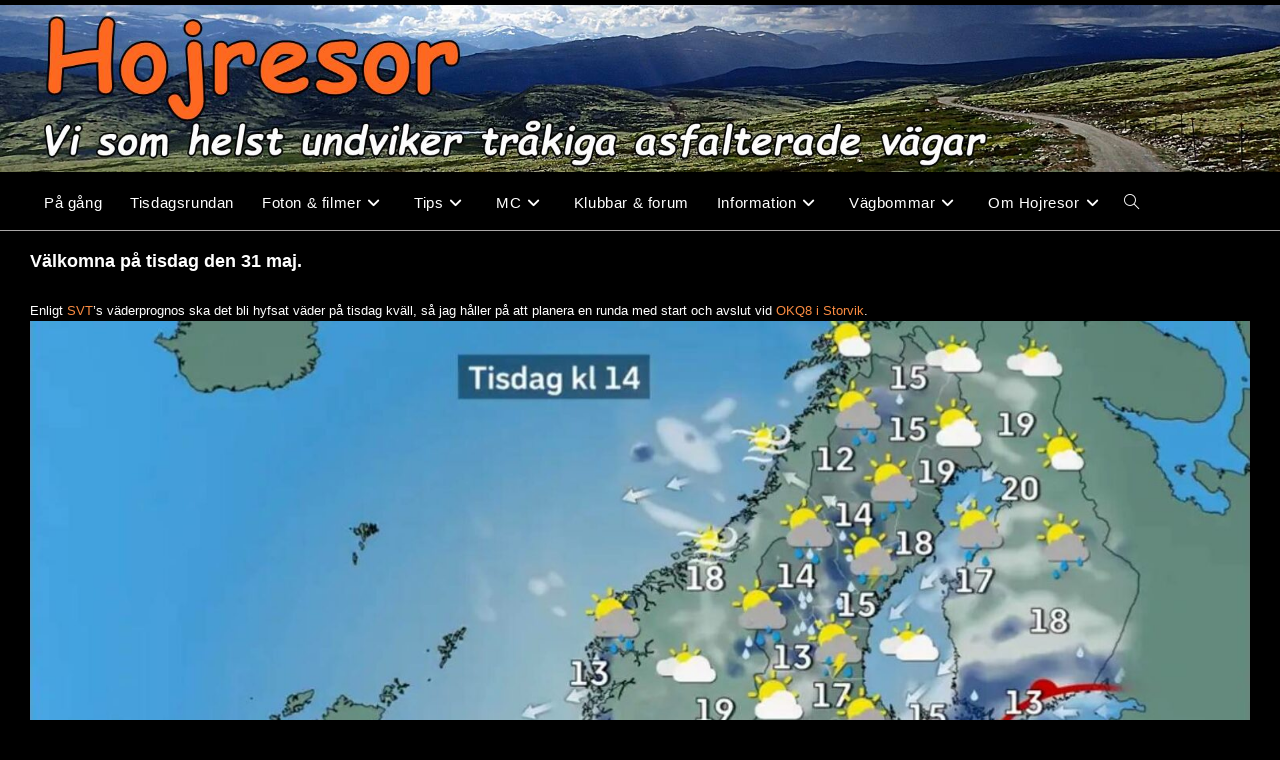

--- FILE ---
content_type: text/html; charset=UTF-8
request_url: https://www.hojresor.se/2022/05/29/valkomna-pa-tisdag-den-31-maj/
body_size: 26176
content:
<!DOCTYPE html>
<html class="html" lang="sv-SE" prefix="og: https://ogp.me/ns#">
<head>
	<meta charset="UTF-8">
	<link rel="profile" href="https://gmpg.org/xfn/11">

	<link rel="pingback" href="https://www.hojresor.se/xmlrpc.php">
<meta name="viewport" content="width=device-width, initial-scale=1"><!-- Google tag (gtag.js) consent mode dataLayer added by Site Kit -->
<script id="google_gtagjs-js-consent-mode-data-layer">
window.dataLayer = window.dataLayer || [];function gtag(){dataLayer.push(arguments);}
gtag('consent', 'default', {"ad_personalization":"denied","ad_storage":"denied","ad_user_data":"denied","analytics_storage":"denied","functionality_storage":"denied","security_storage":"denied","personalization_storage":"denied","region":["AT","BE","BG","CH","CY","CZ","DE","DK","EE","ES","FI","FR","GB","GR","HR","HU","IE","IS","IT","LI","LT","LU","LV","MT","NL","NO","PL","PT","RO","SE","SI","SK"],"wait_for_update":500});
window._googlesitekitConsentCategoryMap = {"statistics":["analytics_storage"],"marketing":["ad_storage","ad_user_data","ad_personalization"],"functional":["functionality_storage","security_storage"],"preferences":["personalization_storage"]};
window._googlesitekitConsents = {"ad_personalization":"denied","ad_storage":"denied","ad_user_data":"denied","analytics_storage":"denied","functionality_storage":"denied","security_storage":"denied","personalization_storage":"denied","region":["AT","BE","BG","CH","CY","CZ","DE","DK","EE","ES","FI","FR","GB","GR","HR","HU","IE","IS","IT","LI","LT","LU","LV","MT","NL","NO","PL","PT","RO","SE","SI","SK"],"wait_for_update":500};
</script>
<!-- End Google tag (gtag.js) consent mode dataLayer added by Site Kit -->

<!-- Sökmotoroptimering av Rank Math – https://rankmath.com/ -->
<title>Välkomna på tisdag den 31 maj. - Hojresor</title>
<meta name="description" content="Observera att tisdagen den 7 juni blir det ingen tisdagsrunda, för då är vi nog ganska trötta efter att ha kört SMC&#039;s hemliga nationaldagstur på måndagen. Men"/>
<meta name="robots" content="follow, index, max-snippet:-1, max-video-preview:-1, max-image-preview:large"/>
<link rel="canonical" href="https://www.hojresor.se/2022/05/29/valkomna-pa-tisdag-den-31-maj/" />
<meta property="og:locale" content="sv_SE" />
<meta property="og:type" content="article" />
<meta property="og:title" content="Välkomna på tisdag den 31 maj. - Hojresor" />
<meta property="og:description" content="Observera att tisdagen den 7 juni blir det ingen tisdagsrunda, för då är vi nog ganska trötta efter att ha kört SMC&#039;s hemliga nationaldagstur på måndagen. Men" />
<meta property="og:url" content="https://www.hojresor.se/2022/05/29/valkomna-pa-tisdag-den-31-maj/" />
<meta property="og:site_name" content="Hojresor" />
<meta property="article:publisher" content="https://www.facebook.com/groups/hojresor/" />
<meta property="article:author" content="https://www.facebook.com/magnus.andreasson/" />
<meta property="article:tag" content="Kvällsrunda på grus" />
<meta property="article:section" content="Tisdagsrundan" />
<meta property="og:updated_time" content="2022-05-31T10:28:46+02:00" />
<meta property="og:image" content="https://www.hojresor.se/wp-content/uploads/2022/05/20220529-SVT-prognos-till-20220531-eftermiddag.jpg" />
<meta property="og:image:secure_url" content="https://www.hojresor.se/wp-content/uploads/2022/05/20220529-SVT-prognos-till-20220531-eftermiddag.jpg" />
<meta property="og:image:width" content="1550" />
<meta property="og:image:height" content="811" />
<meta property="og:image:alt" content="Välkomna på tisdag den 31 maj." />
<meta property="og:image:type" content="image/jpeg" />
<meta property="article:published_time" content="2022-05-29T22:06:46+02:00" />
<meta property="article:modified_time" content="2022-05-31T10:28:46+02:00" />
<meta name="twitter:card" content="summary_large_image" />
<meta name="twitter:title" content="Välkomna på tisdag den 31 maj. - Hojresor" />
<meta name="twitter:description" content="Observera att tisdagen den 7 juni blir det ingen tisdagsrunda, för då är vi nog ganska trötta efter att ha kört SMC&#039;s hemliga nationaldagstur på måndagen. Men" />
<meta name="twitter:image" content="https://www.hojresor.se/wp-content/uploads/2022/05/20220529-SVT-prognos-till-20220531-eftermiddag.jpg" />
<meta name="twitter:label1" content="Skriven av" />
<meta name="twitter:data1" content="Mudder" />
<meta name="twitter:label2" content="Lästid" />
<meta name="twitter:data2" content="Mindre än en minut" />
<script type="application/ld+json" class="rank-math-schema">{"@context":"https://schema.org","@graph":[{"@type":"Place","@id":"https://www.hojresor.se/#place","address":{"@type":"PostalAddress","streetAddress":"Norrbergsv\u00e4gen 5","addressLocality":"Kungsg\u00e5rden","postalCode":"812 40","addressCountry":"Sweden"}},{"@type":["TravelAgency","Organization"],"@id":"https://www.hojresor.se/#organization","name":"Hojresor","url":"https://www.hojresor.se","sameAs":["https://www.facebook.com/groups/hojresor/","https://www.youtube.com/user/hojresor/"],"email":"magnus@hojresor.se","address":{"@type":"PostalAddress","streetAddress":"Norrbergsv\u00e4gen 5","addressLocality":"Kungsg\u00e5rden","postalCode":"812 40","addressCountry":"Sweden"},"logo":{"@type":"ImageObject","@id":"https://www.hojresor.se/#logo","url":"https://www.hojresor.se/wp-content/uploads/2017/12/Ikon-till-Hojresor-20140717-164423-1.jpg","contentUrl":"https://www.hojresor.se/wp-content/uploads/2017/12/Ikon-till-Hojresor-20140717-164423-1.jpg","caption":"Hojresor","inLanguage":"sv-SE","width":"512","height":"512"},"openingHours":["Monday,Tuesday,Wednesday,Thursday,Friday,Saturday,Sunday 09:00-17:00"],"description":"Resor och evenemang f\u00f6r motorcyklister","location":{"@id":"https://www.hojresor.se/#place"},"image":{"@id":"https://www.hojresor.se/#logo"},"telephone":"+46706308000"},{"@type":"WebSite","@id":"https://www.hojresor.se/#website","url":"https://www.hojresor.se","name":"Hojresor","publisher":{"@id":"https://www.hojresor.se/#organization"},"inLanguage":"sv-SE"},{"@type":"ImageObject","@id":"https://www.hojresor.se/wp-content/uploads/2022/05/20220529-SVT-prognos-till-20220531-eftermiddag.jpg","url":"https://www.hojresor.se/wp-content/uploads/2022/05/20220529-SVT-prognos-till-20220531-eftermiddag.jpg","width":"1550","height":"811","inLanguage":"sv-SE"},{"@type":"WebPage","@id":"https://www.hojresor.se/2022/05/29/valkomna-pa-tisdag-den-31-maj/#webpage","url":"https://www.hojresor.se/2022/05/29/valkomna-pa-tisdag-den-31-maj/","name":"V\u00e4lkomna p\u00e5 tisdag den 31 maj. - Hojresor","datePublished":"2022-05-29T22:06:46+02:00","dateModified":"2022-05-31T10:28:46+02:00","isPartOf":{"@id":"https://www.hojresor.se/#website"},"primaryImageOfPage":{"@id":"https://www.hojresor.se/wp-content/uploads/2022/05/20220529-SVT-prognos-till-20220531-eftermiddag.jpg"},"inLanguage":"sv-SE"},{"@type":"Person","@id":"https://www.hojresor.se/2022/05/29/valkomna-pa-tisdag-den-31-maj/#author","name":"Mudder","image":{"@type":"ImageObject","@id":"https://secure.gravatar.com/avatar/d113933a2e776d58622b6037d3df5d11005703022f8362b44a7d088e9798a2d3?s=96&amp;d=mm&amp;r=g","url":"https://secure.gravatar.com/avatar/d113933a2e776d58622b6037d3df5d11005703022f8362b44a7d088e9798a2d3?s=96&amp;d=mm&amp;r=g","caption":"Mudder","inLanguage":"sv-SE"},"sameAs":["https://www.facebook.com/magnus.andreasson/"],"worksFor":{"@id":"https://www.hojresor.se/#organization"}},{"@type":"BlogPosting","headline":"V\u00e4lkomna p\u00e5 tisdag den 31 maj. - Hojresor","datePublished":"2022-05-29T22:06:46+02:00","dateModified":"2022-05-31T10:28:46+02:00","author":{"@id":"https://www.hojresor.se/2022/05/29/valkomna-pa-tisdag-den-31-maj/#author","name":"Mudder"},"publisher":{"@id":"https://www.hojresor.se/#organization"},"description":"Observera att tisdagen den 7 juni blir det ingen tisdagsrunda, f\u00f6r d\u00e5 \u00e4r vi nog ganska tr\u00f6tta efter att ha k\u00f6rt SMC&#039;s hemliga nationaldagstur p\u00e5 m\u00e5ndagen. Men","name":"V\u00e4lkomna p\u00e5 tisdag den 31 maj. - Hojresor","@id":"https://www.hojresor.se/2022/05/29/valkomna-pa-tisdag-den-31-maj/#richSnippet","isPartOf":{"@id":"https://www.hojresor.se/2022/05/29/valkomna-pa-tisdag-den-31-maj/#webpage"},"image":{"@id":"https://www.hojresor.se/wp-content/uploads/2022/05/20220529-SVT-prognos-till-20220531-eftermiddag.jpg"},"inLanguage":"sv-SE","mainEntityOfPage":{"@id":"https://www.hojresor.se/2022/05/29/valkomna-pa-tisdag-den-31-maj/#webpage"}}]}</script>
<!-- /Rank Math SEO-tillägg för WordPress -->

<link rel='dns-prefetch' href='//www.googletagmanager.com' />
<link rel="alternate" type="application/rss+xml" title="Hojresor &raquo; Webbflöde" href="https://www.hojresor.se/feed/" />
<link rel="alternate" type="application/rss+xml" title="Hojresor &raquo; Kommentarsflöde" href="https://www.hojresor.se/comments/feed/" />
<link rel="alternate" type="application/rss+xml" title="Hojresor &raquo; Kommentarsflöde för Välkomna på tisdag den 31 maj." href="https://www.hojresor.se/2022/05/29/valkomna-pa-tisdag-den-31-maj/feed/" />
<link rel="alternate" title="oEmbed (JSON)" type="application/json+oembed" href="https://www.hojresor.se/wp-json/oembed/1.0/embed?url=https%3A%2F%2Fwww.hojresor.se%2F2022%2F05%2F29%2Fvalkomna-pa-tisdag-den-31-maj%2F" />
<link rel="alternate" title="oEmbed (XML)" type="text/xml+oembed" href="https://www.hojresor.se/wp-json/oembed/1.0/embed?url=https%3A%2F%2Fwww.hojresor.se%2F2022%2F05%2F29%2Fvalkomna-pa-tisdag-den-31-maj%2F&#038;format=xml" />
<style id='wp-img-auto-sizes-contain-inline-css'>
img:is([sizes=auto i],[sizes^="auto," i]){contain-intrinsic-size:3000px 1500px}
/*# sourceURL=wp-img-auto-sizes-contain-inline-css */
</style>
<style id='wp-emoji-styles-inline-css'>

	img.wp-smiley, img.emoji {
		display: inline !important;
		border: none !important;
		box-shadow: none !important;
		height: 1em !important;
		width: 1em !important;
		margin: 0 0.07em !important;
		vertical-align: -0.1em !important;
		background: none !important;
		padding: 0 !important;
	}
/*# sourceURL=wp-emoji-styles-inline-css */
</style>
<style id='wp-block-library-inline-css'>
:root{--wp-block-synced-color:#7a00df;--wp-block-synced-color--rgb:122,0,223;--wp-bound-block-color:var(--wp-block-synced-color);--wp-editor-canvas-background:#ddd;--wp-admin-theme-color:#007cba;--wp-admin-theme-color--rgb:0,124,186;--wp-admin-theme-color-darker-10:#006ba1;--wp-admin-theme-color-darker-10--rgb:0,107,160.5;--wp-admin-theme-color-darker-20:#005a87;--wp-admin-theme-color-darker-20--rgb:0,90,135;--wp-admin-border-width-focus:2px}@media (min-resolution:192dpi){:root{--wp-admin-border-width-focus:1.5px}}.wp-element-button{cursor:pointer}:root .has-very-light-gray-background-color{background-color:#eee}:root .has-very-dark-gray-background-color{background-color:#313131}:root .has-very-light-gray-color{color:#eee}:root .has-very-dark-gray-color{color:#313131}:root .has-vivid-green-cyan-to-vivid-cyan-blue-gradient-background{background:linear-gradient(135deg,#00d084,#0693e3)}:root .has-purple-crush-gradient-background{background:linear-gradient(135deg,#34e2e4,#4721fb 50%,#ab1dfe)}:root .has-hazy-dawn-gradient-background{background:linear-gradient(135deg,#faaca8,#dad0ec)}:root .has-subdued-olive-gradient-background{background:linear-gradient(135deg,#fafae1,#67a671)}:root .has-atomic-cream-gradient-background{background:linear-gradient(135deg,#fdd79a,#004a59)}:root .has-nightshade-gradient-background{background:linear-gradient(135deg,#330968,#31cdcf)}:root .has-midnight-gradient-background{background:linear-gradient(135deg,#020381,#2874fc)}:root{--wp--preset--font-size--normal:16px;--wp--preset--font-size--huge:42px}.has-regular-font-size{font-size:1em}.has-larger-font-size{font-size:2.625em}.has-normal-font-size{font-size:var(--wp--preset--font-size--normal)}.has-huge-font-size{font-size:var(--wp--preset--font-size--huge)}.has-text-align-center{text-align:center}.has-text-align-left{text-align:left}.has-text-align-right{text-align:right}.has-fit-text{white-space:nowrap!important}#end-resizable-editor-section{display:none}.aligncenter{clear:both}.items-justified-left{justify-content:flex-start}.items-justified-center{justify-content:center}.items-justified-right{justify-content:flex-end}.items-justified-space-between{justify-content:space-between}.screen-reader-text{border:0;clip-path:inset(50%);height:1px;margin:-1px;overflow:hidden;padding:0;position:absolute;width:1px;word-wrap:normal!important}.screen-reader-text:focus{background-color:#ddd;clip-path:none;color:#444;display:block;font-size:1em;height:auto;left:5px;line-height:normal;padding:15px 23px 14px;text-decoration:none;top:5px;width:auto;z-index:100000}html :where(.has-border-color){border-style:solid}html :where([style*=border-top-color]){border-top-style:solid}html :where([style*=border-right-color]){border-right-style:solid}html :where([style*=border-bottom-color]){border-bottom-style:solid}html :where([style*=border-left-color]){border-left-style:solid}html :where([style*=border-width]){border-style:solid}html :where([style*=border-top-width]){border-top-style:solid}html :where([style*=border-right-width]){border-right-style:solid}html :where([style*=border-bottom-width]){border-bottom-style:solid}html :where([style*=border-left-width]){border-left-style:solid}html :where(img[class*=wp-image-]){height:auto;max-width:100%}:where(figure){margin:0 0 1em}html :where(.is-position-sticky){--wp-admin--admin-bar--position-offset:var(--wp-admin--admin-bar--height,0px)}@media screen and (max-width:600px){html :where(.is-position-sticky){--wp-admin--admin-bar--position-offset:0px}}

/*# sourceURL=wp-block-library-inline-css */
</style><style id='global-styles-inline-css'>
:root{--wp--preset--aspect-ratio--square: 1;--wp--preset--aspect-ratio--4-3: 4/3;--wp--preset--aspect-ratio--3-4: 3/4;--wp--preset--aspect-ratio--3-2: 3/2;--wp--preset--aspect-ratio--2-3: 2/3;--wp--preset--aspect-ratio--16-9: 16/9;--wp--preset--aspect-ratio--9-16: 9/16;--wp--preset--color--black: #000000;--wp--preset--color--cyan-bluish-gray: #abb8c3;--wp--preset--color--white: #ffffff;--wp--preset--color--pale-pink: #f78da7;--wp--preset--color--vivid-red: #cf2e2e;--wp--preset--color--luminous-vivid-orange: #ff6900;--wp--preset--color--luminous-vivid-amber: #fcb900;--wp--preset--color--light-green-cyan: #7bdcb5;--wp--preset--color--vivid-green-cyan: #00d084;--wp--preset--color--pale-cyan-blue: #8ed1fc;--wp--preset--color--vivid-cyan-blue: #0693e3;--wp--preset--color--vivid-purple: #9b51e0;--wp--preset--gradient--vivid-cyan-blue-to-vivid-purple: linear-gradient(135deg,rgb(6,147,227) 0%,rgb(155,81,224) 100%);--wp--preset--gradient--light-green-cyan-to-vivid-green-cyan: linear-gradient(135deg,rgb(122,220,180) 0%,rgb(0,208,130) 100%);--wp--preset--gradient--luminous-vivid-amber-to-luminous-vivid-orange: linear-gradient(135deg,rgb(252,185,0) 0%,rgb(255,105,0) 100%);--wp--preset--gradient--luminous-vivid-orange-to-vivid-red: linear-gradient(135deg,rgb(255,105,0) 0%,rgb(207,46,46) 100%);--wp--preset--gradient--very-light-gray-to-cyan-bluish-gray: linear-gradient(135deg,rgb(238,238,238) 0%,rgb(169,184,195) 100%);--wp--preset--gradient--cool-to-warm-spectrum: linear-gradient(135deg,rgb(74,234,220) 0%,rgb(151,120,209) 20%,rgb(207,42,186) 40%,rgb(238,44,130) 60%,rgb(251,105,98) 80%,rgb(254,248,76) 100%);--wp--preset--gradient--blush-light-purple: linear-gradient(135deg,rgb(255,206,236) 0%,rgb(152,150,240) 100%);--wp--preset--gradient--blush-bordeaux: linear-gradient(135deg,rgb(254,205,165) 0%,rgb(254,45,45) 50%,rgb(107,0,62) 100%);--wp--preset--gradient--luminous-dusk: linear-gradient(135deg,rgb(255,203,112) 0%,rgb(199,81,192) 50%,rgb(65,88,208) 100%);--wp--preset--gradient--pale-ocean: linear-gradient(135deg,rgb(255,245,203) 0%,rgb(182,227,212) 50%,rgb(51,167,181) 100%);--wp--preset--gradient--electric-grass: linear-gradient(135deg,rgb(202,248,128) 0%,rgb(113,206,126) 100%);--wp--preset--gradient--midnight: linear-gradient(135deg,rgb(2,3,129) 0%,rgb(40,116,252) 100%);--wp--preset--font-size--small: 13px;--wp--preset--font-size--medium: 20px;--wp--preset--font-size--large: 36px;--wp--preset--font-size--x-large: 42px;--wp--preset--spacing--20: 0.44rem;--wp--preset--spacing--30: 0.67rem;--wp--preset--spacing--40: 1rem;--wp--preset--spacing--50: 1.5rem;--wp--preset--spacing--60: 2.25rem;--wp--preset--spacing--70: 3.38rem;--wp--preset--spacing--80: 5.06rem;--wp--preset--shadow--natural: 6px 6px 9px rgba(0, 0, 0, 0.2);--wp--preset--shadow--deep: 12px 12px 50px rgba(0, 0, 0, 0.4);--wp--preset--shadow--sharp: 6px 6px 0px rgba(0, 0, 0, 0.2);--wp--preset--shadow--outlined: 6px 6px 0px -3px rgb(255, 255, 255), 6px 6px rgb(0, 0, 0);--wp--preset--shadow--crisp: 6px 6px 0px rgb(0, 0, 0);}:where(.is-layout-flex){gap: 0.5em;}:where(.is-layout-grid){gap: 0.5em;}body .is-layout-flex{display: flex;}.is-layout-flex{flex-wrap: wrap;align-items: center;}.is-layout-flex > :is(*, div){margin: 0;}body .is-layout-grid{display: grid;}.is-layout-grid > :is(*, div){margin: 0;}:where(.wp-block-columns.is-layout-flex){gap: 2em;}:where(.wp-block-columns.is-layout-grid){gap: 2em;}:where(.wp-block-post-template.is-layout-flex){gap: 1.25em;}:where(.wp-block-post-template.is-layout-grid){gap: 1.25em;}.has-black-color{color: var(--wp--preset--color--black) !important;}.has-cyan-bluish-gray-color{color: var(--wp--preset--color--cyan-bluish-gray) !important;}.has-white-color{color: var(--wp--preset--color--white) !important;}.has-pale-pink-color{color: var(--wp--preset--color--pale-pink) !important;}.has-vivid-red-color{color: var(--wp--preset--color--vivid-red) !important;}.has-luminous-vivid-orange-color{color: var(--wp--preset--color--luminous-vivid-orange) !important;}.has-luminous-vivid-amber-color{color: var(--wp--preset--color--luminous-vivid-amber) !important;}.has-light-green-cyan-color{color: var(--wp--preset--color--light-green-cyan) !important;}.has-vivid-green-cyan-color{color: var(--wp--preset--color--vivid-green-cyan) !important;}.has-pale-cyan-blue-color{color: var(--wp--preset--color--pale-cyan-blue) !important;}.has-vivid-cyan-blue-color{color: var(--wp--preset--color--vivid-cyan-blue) !important;}.has-vivid-purple-color{color: var(--wp--preset--color--vivid-purple) !important;}.has-black-background-color{background-color: var(--wp--preset--color--black) !important;}.has-cyan-bluish-gray-background-color{background-color: var(--wp--preset--color--cyan-bluish-gray) !important;}.has-white-background-color{background-color: var(--wp--preset--color--white) !important;}.has-pale-pink-background-color{background-color: var(--wp--preset--color--pale-pink) !important;}.has-vivid-red-background-color{background-color: var(--wp--preset--color--vivid-red) !important;}.has-luminous-vivid-orange-background-color{background-color: var(--wp--preset--color--luminous-vivid-orange) !important;}.has-luminous-vivid-amber-background-color{background-color: var(--wp--preset--color--luminous-vivid-amber) !important;}.has-light-green-cyan-background-color{background-color: var(--wp--preset--color--light-green-cyan) !important;}.has-vivid-green-cyan-background-color{background-color: var(--wp--preset--color--vivid-green-cyan) !important;}.has-pale-cyan-blue-background-color{background-color: var(--wp--preset--color--pale-cyan-blue) !important;}.has-vivid-cyan-blue-background-color{background-color: var(--wp--preset--color--vivid-cyan-blue) !important;}.has-vivid-purple-background-color{background-color: var(--wp--preset--color--vivid-purple) !important;}.has-black-border-color{border-color: var(--wp--preset--color--black) !important;}.has-cyan-bluish-gray-border-color{border-color: var(--wp--preset--color--cyan-bluish-gray) !important;}.has-white-border-color{border-color: var(--wp--preset--color--white) !important;}.has-pale-pink-border-color{border-color: var(--wp--preset--color--pale-pink) !important;}.has-vivid-red-border-color{border-color: var(--wp--preset--color--vivid-red) !important;}.has-luminous-vivid-orange-border-color{border-color: var(--wp--preset--color--luminous-vivid-orange) !important;}.has-luminous-vivid-amber-border-color{border-color: var(--wp--preset--color--luminous-vivid-amber) !important;}.has-light-green-cyan-border-color{border-color: var(--wp--preset--color--light-green-cyan) !important;}.has-vivid-green-cyan-border-color{border-color: var(--wp--preset--color--vivid-green-cyan) !important;}.has-pale-cyan-blue-border-color{border-color: var(--wp--preset--color--pale-cyan-blue) !important;}.has-vivid-cyan-blue-border-color{border-color: var(--wp--preset--color--vivid-cyan-blue) !important;}.has-vivid-purple-border-color{border-color: var(--wp--preset--color--vivid-purple) !important;}.has-vivid-cyan-blue-to-vivid-purple-gradient-background{background: var(--wp--preset--gradient--vivid-cyan-blue-to-vivid-purple) !important;}.has-light-green-cyan-to-vivid-green-cyan-gradient-background{background: var(--wp--preset--gradient--light-green-cyan-to-vivid-green-cyan) !important;}.has-luminous-vivid-amber-to-luminous-vivid-orange-gradient-background{background: var(--wp--preset--gradient--luminous-vivid-amber-to-luminous-vivid-orange) !important;}.has-luminous-vivid-orange-to-vivid-red-gradient-background{background: var(--wp--preset--gradient--luminous-vivid-orange-to-vivid-red) !important;}.has-very-light-gray-to-cyan-bluish-gray-gradient-background{background: var(--wp--preset--gradient--very-light-gray-to-cyan-bluish-gray) !important;}.has-cool-to-warm-spectrum-gradient-background{background: var(--wp--preset--gradient--cool-to-warm-spectrum) !important;}.has-blush-light-purple-gradient-background{background: var(--wp--preset--gradient--blush-light-purple) !important;}.has-blush-bordeaux-gradient-background{background: var(--wp--preset--gradient--blush-bordeaux) !important;}.has-luminous-dusk-gradient-background{background: var(--wp--preset--gradient--luminous-dusk) !important;}.has-pale-ocean-gradient-background{background: var(--wp--preset--gradient--pale-ocean) !important;}.has-electric-grass-gradient-background{background: var(--wp--preset--gradient--electric-grass) !important;}.has-midnight-gradient-background{background: var(--wp--preset--gradient--midnight) !important;}.has-small-font-size{font-size: var(--wp--preset--font-size--small) !important;}.has-medium-font-size{font-size: var(--wp--preset--font-size--medium) !important;}.has-large-font-size{font-size: var(--wp--preset--font-size--large) !important;}.has-x-large-font-size{font-size: var(--wp--preset--font-size--x-large) !important;}
/*# sourceURL=global-styles-inline-css */
</style>

<style id='classic-theme-styles-inline-css'>
/*! This file is auto-generated */
.wp-block-button__link{color:#fff;background-color:#32373c;border-radius:9999px;box-shadow:none;text-decoration:none;padding:calc(.667em + 2px) calc(1.333em + 2px);font-size:1.125em}.wp-block-file__button{background:#32373c;color:#fff;text-decoration:none}
/*# sourceURL=/wp-includes/css/classic-themes.min.css */
</style>
<link rel='stylesheet' id='contact-form-7-css' href='https://www.hojresor.se/wp-content/plugins/contact-form-7/includes/css/styles.css?ver=6.1.4' media='all' />
<link rel='stylesheet' id='fcbkbttn_icon-css' href='https://www.hojresor.se/wp-content/plugins/facebook-button-plugin/css/icon.css?ver=2.77' media='all' />
<link rel='stylesheet' id='fcbkbttn_stylesheet-css' href='https://www.hojresor.se/wp-content/plugins/facebook-button-plugin/css/style.css?ver=2.77' media='all' />
<link rel='stylesheet' id='pld-font-awesome-css' href='https://www.hojresor.se/wp-content/plugins/posts-like-dislike/css/fontawesome/css/all.min.css?ver=1.1.6' media='all' />
<link rel='stylesheet' id='pld-frontend-css' href='https://www.hojresor.se/wp-content/plugins/posts-like-dislike/css/pld-frontend.css?ver=1.1.6' media='all' />
<link rel='stylesheet' id='font-awesome-css' href='https://www.hojresor.se/wp-content/themes/oceanwp/assets/fonts/fontawesome/css/all.min.css?ver=6.7.2' media='all' />
<link rel='stylesheet' id='simple-line-icons-css' href='https://www.hojresor.se/wp-content/themes/oceanwp/assets/css/third/simple-line-icons.min.css?ver=2.4.0' media='all' />
<link rel='stylesheet' id='oceanwp-style-css' href='https://www.hojresor.se/wp-content/themes/oceanwp/assets/css/style.min.css?ver=4.1.4' media='all' />
<link rel='stylesheet' id='slb_core-css' href='https://www.hojresor.se/wp-content/plugins/simple-lightbox/client/css/app.css?ver=2.9.4' media='all' />
<link rel='stylesheet' id='front_end_css-css' href='https://www.hojresor.se/wp-content/plugins/broken-link-notifier/includes/css/results-front.min.css?ver=1.3.4' media='all' />
<link rel='stylesheet' id='oe-widgets-style-css' href='https://www.hojresor.se/wp-content/plugins/ocean-extra/assets/css/widgets.css?ver=d591a33321c23fc6dc4368c5842ad8a9' media='all' />
<script src="https://www.hojresor.se/wp-includes/js/jquery/jquery.min.js?ver=3.7.1" id="jquery-core-js"></script>
<script src="https://www.hojresor.se/wp-includes/js/jquery/jquery-migrate.min.js?ver=3.4.1" id="jquery-migrate-js"></script>
<script id="pld-frontend-js-extra">
var pld_js_object = {"admin_ajax_url":"https://www.hojresor.se/wp-admin/admin-ajax.php","admin_ajax_nonce":"c1c0e3a97f"};
//# sourceURL=pld-frontend-js-extra
</script>
<script src="https://www.hojresor.se/wp-content/plugins/posts-like-dislike/js/pld-frontend.js?ver=1.1.6" id="pld-frontend-js"></script>

<!-- Kodblock för ”Google-tagg (gtag.js)” tillagt av Site Kit -->
<!-- Kodblock för ”Google Analytics” tillagt av Site Kit -->
<script src="https://www.googletagmanager.com/gtag/js?id=G-KY829Z9YRR" id="google_gtagjs-js" async></script>
<script id="google_gtagjs-js-after">
window.dataLayer = window.dataLayer || [];function gtag(){dataLayer.push(arguments);}
gtag("set","linker",{"domains":["www.hojresor.se"]});
gtag("js", new Date());
gtag("set", "developer_id.dZTNiMT", true);
gtag("config", "G-KY829Z9YRR");
//# sourceURL=google_gtagjs-js-after
</script>
<link rel="https://api.w.org/" href="https://www.hojresor.se/wp-json/" /><link rel="alternate" title="JSON" type="application/json" href="https://www.hojresor.se/wp-json/wp/v2/posts/63369" /><link rel="EditURI" type="application/rsd+xml" title="RSD" href="https://www.hojresor.se/xmlrpc.php?rsd" />

<!-- fcbkbttn meta start -->
<meta property="og:url" content="https://www.hojresor.se/2022/05/29/valkomna-pa-tisdag-den-31-maj/"/>
<meta property="og:type" content="article"/>
<meta property="og:title" content="Välkomna på tisdag den 31 maj."/>
<meta property="og:site_name" content="Hojresor"/>
<meta property="og:image" content="https://www.hojresor.se/wp-content/uploads/2022/05/20220529-SVT-prognos-till-20220531-eftermiddag-1200x628.jpg"/>
<meta property="og:description" content="Enligt SVT&#039;s väderprognos ska det bli hyfsat väder på tisdag kväll, så jag håller på att planera en runda med start och av"/>
<!-- fcbkbttn meta end -->
<meta name="generator" content="Site Kit by Google 1.171.0" /><style>[class*=" icon-oc-"],[class^=icon-oc-]{speak:none;font-style:normal;font-weight:400;font-variant:normal;text-transform:none;line-height:1;-webkit-font-smoothing:antialiased;-moz-osx-font-smoothing:grayscale}.icon-oc-one-com-white-32px-fill:before{content:"901"}.icon-oc-one-com:before{content:"900"}#one-com-icon,.toplevel_page_onecom-wp .wp-menu-image{speak:none;display:flex;align-items:center;justify-content:center;text-transform:none;line-height:1;-webkit-font-smoothing:antialiased;-moz-osx-font-smoothing:grayscale}.onecom-wp-admin-bar-item>a,.toplevel_page_onecom-wp>.wp-menu-name{font-size:16px;font-weight:400;line-height:1}.toplevel_page_onecom-wp>.wp-menu-name img{width:69px;height:9px;}.wp-submenu-wrap.wp-submenu>.wp-submenu-head>img{width:88px;height:auto}.onecom-wp-admin-bar-item>a img{height:7px!important}.onecom-wp-admin-bar-item>a img,.toplevel_page_onecom-wp>.wp-menu-name img{opacity:.8}.onecom-wp-admin-bar-item.hover>a img,.toplevel_page_onecom-wp.wp-has-current-submenu>.wp-menu-name img,li.opensub>a.toplevel_page_onecom-wp>.wp-menu-name img{opacity:1}#one-com-icon:before,.onecom-wp-admin-bar-item>a:before,.toplevel_page_onecom-wp>.wp-menu-image:before{content:'';position:static!important;background-color:rgba(240,245,250,.4);border-radius:102px;width:18px;height:18px;padding:0!important}.onecom-wp-admin-bar-item>a:before{width:14px;height:14px}.onecom-wp-admin-bar-item.hover>a:before,.toplevel_page_onecom-wp.opensub>a>.wp-menu-image:before,.toplevel_page_onecom-wp.wp-has-current-submenu>.wp-menu-image:before{background-color:#76b82a}.onecom-wp-admin-bar-item>a{display:inline-flex!important;align-items:center;justify-content:center}#one-com-logo-wrapper{font-size:4em}#one-com-icon{vertical-align:middle}.imagify-welcome{display:none !important;}</style><style>span.pld-count-wrap {color: #ffffff;}a.pld-prevent.pld-undo-trigger  {color: #ffffff;}</style><!-- Analytics by WP Statistics - https://wp-statistics.com -->
<script id="google_gtagjs" src="https://www.googletagmanager.com/gtag/js?id=G-YNDJ890YT2" async></script>
<script id="google_gtagjs-inline">
window.dataLayer = window.dataLayer || [];function gtag(){dataLayer.push(arguments);}gtag('js', new Date());gtag('config', 'G-YNDJ890YT2', {} );
</script>
<link rel="icon" href="https://www.hojresor.se/wp-content/uploads/2017/12/cropped-Ikon-till-Hojresor-32x32.jpg" sizes="32x32" />
<link rel="icon" href="https://www.hojresor.se/wp-content/uploads/2017/12/cropped-Ikon-till-Hojresor-192x192.jpg" sizes="192x192" />
<link rel="apple-touch-icon" href="https://www.hojresor.se/wp-content/uploads/2017/12/cropped-Ikon-till-Hojresor-180x180.jpg" />
<meta name="msapplication-TileImage" content="https://www.hojresor.se/wp-content/uploads/2017/12/cropped-Ikon-till-Hojresor-270x270.jpg" />
		<style id="wp-custom-css">
			div#site-logo{display:none}a{text-decoration:none !important}ul.meta.obem-none.clr{margin:20px 0 12px}.widget-area select{background:#000000 !important}.widget-area .widget-title{border-left:0 !important;padding-left:0 !important;margin-left:0 !important}.single .post-tags{font-size:12px !important}.wpcf7-list-item{margin-right:10;padding-left:0;margin-left:0;padding-left:0}ul{margin-left:1em;padding-left:0}li{margin-left:0}.gallery-item,img{padding-bottom:0}.wp-image-6195{margin-bottom:20px}.wp-image-6196{margin-bottom:20px}		</style>
		<!-- OceanWP CSS -->
<style type="text/css">
/* Colors */a:hover,a.light:hover,.theme-heading .text::before,.theme-heading .text::after,#top-bar-content >a:hover,#top-bar-social li.oceanwp-email a:hover,#site-navigation-wrap .dropdown-menu >li >a:hover,#site-header.medium-header #medium-searchform button:hover,.oceanwp-mobile-menu-icon a:hover,.blog-entry.post .blog-entry-header .entry-title a:hover,.blog-entry.post .blog-entry-readmore a:hover,.blog-entry.thumbnail-entry .blog-entry-category a,ul.meta li a:hover,.dropcap,.single nav.post-navigation .nav-links .title,body .related-post-title a:hover,body #wp-calendar caption,body .contact-info-widget.default i,body .contact-info-widget.big-icons i,body .custom-links-widget .oceanwp-custom-links li a:hover,body .custom-links-widget .oceanwp-custom-links li a:hover:before,body .posts-thumbnails-widget li a:hover,body .social-widget li.oceanwp-email a:hover,.comment-author .comment-meta .comment-reply-link,#respond #cancel-comment-reply-link:hover,#footer-widgets .footer-box a:hover,#footer-bottom a:hover,#footer-bottom #footer-bottom-menu a:hover,.sidr a:hover,.sidr-class-dropdown-toggle:hover,.sidr-class-menu-item-has-children.active >a,.sidr-class-menu-item-has-children.active >a >.sidr-class-dropdown-toggle,input[type=checkbox]:checked:before{color:#aaa8a8}.single nav.post-navigation .nav-links .title .owp-icon use,.blog-entry.post .blog-entry-readmore a:hover .owp-icon use,body .contact-info-widget.default .owp-icon use,body .contact-info-widget.big-icons .owp-icon use{stroke:#aaa8a8}input[type="button"],input[type="reset"],input[type="submit"],button[type="submit"],.button,#site-navigation-wrap .dropdown-menu >li.btn >a >span,.thumbnail:hover i,.thumbnail:hover .link-post-svg-icon,.post-quote-content,.omw-modal .omw-close-modal,body .contact-info-widget.big-icons li:hover i,body .contact-info-widget.big-icons li:hover .owp-icon,body div.wpforms-container-full .wpforms-form input[type=submit],body div.wpforms-container-full .wpforms-form button[type=submit],body div.wpforms-container-full .wpforms-form .wpforms-page-button,.woocommerce-cart .wp-element-button,.woocommerce-checkout .wp-element-button,.wp-block-button__link{background-color:#aaa8a8}.widget-title{border-color:#aaa8a8}blockquote{border-color:#aaa8a8}.wp-block-quote{border-color:#aaa8a8}#searchform-dropdown{border-color:#aaa8a8}.dropdown-menu .sub-menu{border-color:#aaa8a8}.blog-entry.large-entry .blog-entry-readmore a:hover{border-color:#aaa8a8}.oceanwp-newsletter-form-wrap input[type="email"]:focus{border-color:#aaa8a8}.social-widget li.oceanwp-email a:hover{border-color:#aaa8a8}#respond #cancel-comment-reply-link:hover{border-color:#aaa8a8}body .contact-info-widget.big-icons li:hover i{border-color:#aaa8a8}body .contact-info-widget.big-icons li:hover .owp-icon{border-color:#aaa8a8}#footer-widgets .oceanwp-newsletter-form-wrap input[type="email"]:focus{border-color:#aaa8a8}input[type="button"]:hover,input[type="reset"]:hover,input[type="submit"]:hover,button[type="submit"]:hover,input[type="button"]:focus,input[type="reset"]:focus,input[type="submit"]:focus,button[type="submit"]:focus,.button:hover,.button:focus,#site-navigation-wrap .dropdown-menu >li.btn >a:hover >span,.post-quote-author,.omw-modal .omw-close-modal:hover,body div.wpforms-container-full .wpforms-form input[type=submit]:hover,body div.wpforms-container-full .wpforms-form button[type=submit]:hover,body div.wpforms-container-full .wpforms-form .wpforms-page-button:hover,.woocommerce-cart .wp-element-button:hover,.woocommerce-checkout .wp-element-button:hover,.wp-block-button__link:hover{background-color:#7c7c7c}table th,table td,hr,.content-area,body.content-left-sidebar #content-wrap .content-area,.content-left-sidebar .content-area,#top-bar-wrap,#site-header,#site-header.top-header #search-toggle,.dropdown-menu ul li,.centered-minimal-page-header,.blog-entry.post,.blog-entry.grid-entry .blog-entry-inner,.blog-entry.thumbnail-entry .blog-entry-bottom,.single-post .entry-title,.single .entry-share-wrap .entry-share,.single .entry-share,.single .entry-share ul li a,.single nav.post-navigation,.single nav.post-navigation .nav-links .nav-previous,#author-bio,#author-bio .author-bio-avatar,#author-bio .author-bio-social li a,#related-posts,#comments,.comment-body,#respond #cancel-comment-reply-link,#blog-entries .type-page,.page-numbers a,.page-numbers span:not(.elementor-screen-only),.page-links span,body #wp-calendar caption,body #wp-calendar th,body #wp-calendar tbody,body .contact-info-widget.default i,body .contact-info-widget.big-icons i,body .contact-info-widget.big-icons .owp-icon,body .contact-info-widget.default .owp-icon,body .posts-thumbnails-widget li,body .tagcloud a{border-color:#aaa8a8}body,.separate-layout,.has-parallax-footer:not(.separate-layout) #main{background-color:#000000}a{color:#ff6820}a .owp-icon use{stroke:#ff6820}a:hover{color:#fd590d}a:hover .owp-icon use{stroke:#fd590d}.boxed-layout{background-color:#000000}.separate-layout,.has-parallax-footer.separate-layout #main{background-color:#000000}.boxed-layout #wrap,.separate-layout .content-area,.separate-layout .widget-area .sidebar-box,body.separate-blog.separate-layout #blog-entries >*,body.separate-blog.separate-layout .oceanwp-pagination,body.separate-blog.separate-layout .blog-entry.grid-entry .blog-entry-inner,.has-parallax-footer:not(.separate-layout) #main{background-color:#000000}body .theme-button,body input[type="submit"],body button[type="submit"],body button,body .button,body div.wpforms-container-full .wpforms-form input[type=submit],body div.wpforms-container-full .wpforms-form button[type=submit],body div.wpforms-container-full .wpforms-form .wpforms-page-button,.woocommerce-cart .wp-element-button,.woocommerce-checkout .wp-element-button,.wp-block-button__link{background-color:#d4d4d4}body .theme-button:hover,body input[type="submit"]:hover,body button[type="submit"]:hover,body button:hover,body .button:hover,body div.wpforms-container-full .wpforms-form input[type=submit]:hover,body div.wpforms-container-full .wpforms-form input[type=submit]:active,body div.wpforms-container-full .wpforms-form button[type=submit]:hover,body div.wpforms-container-full .wpforms-form button[type=submit]:active,body div.wpforms-container-full .wpforms-form .wpforms-page-button:hover,body div.wpforms-container-full .wpforms-form .wpforms-page-button:active,.woocommerce-cart .wp-element-button:hover,.woocommerce-checkout .wp-element-button:hover,.wp-block-button__link:hover{background-color:#e76f20}body .theme-button,body input[type="submit"],body button[type="submit"],body button,body .button,body div.wpforms-container-full .wpforms-form input[type=submit],body div.wpforms-container-full .wpforms-form button[type=submit],body div.wpforms-container-full .wpforms-form .wpforms-page-button,.woocommerce-cart .wp-element-button,.woocommerce-checkout .wp-element-button,.wp-block-button__link{color:#000000}body .theme-button,body input[type="submit"],body button[type="submit"],body button,body .button,body div.wpforms-container-full .wpforms-form input[type=submit],body div.wpforms-container-full .wpforms-form button[type=submit],body div.wpforms-container-full .wpforms-form .wpforms-page-button,.woocommerce-cart .wp-element-button,.woocommerce-checkout .wp-element-button,.wp-block-button__link{border-color:#000000}body .theme-button:hover,body input[type="submit"]:hover,body button[type="submit"]:hover,body button:hover,body .button:hover,body div.wpforms-container-full .wpforms-form input[type=submit]:hover,body div.wpforms-container-full .wpforms-form input[type=submit]:active,body div.wpforms-container-full .wpforms-form button[type=submit]:hover,body div.wpforms-container-full .wpforms-form button[type=submit]:active,body div.wpforms-container-full .wpforms-form .wpforms-page-button:hover,body div.wpforms-container-full .wpforms-form .wpforms-page-button:active,.woocommerce-cart .wp-element-button:hover,.woocommerce-checkout .wp-element-button:hover,.wp-block-button__link:hover{border-color:#ffffff}form input[type="text"],form input[type="password"],form input[type="email"],form input[type="url"],form input[type="date"],form input[type="month"],form input[type="time"],form input[type="datetime"],form input[type="datetime-local"],form input[type="week"],form input[type="number"],form input[type="search"],form input[type="tel"],form input[type="color"],form select,form textarea,.select2-container .select2-choice,.woocommerce .woocommerce-checkout .select2-container--default .select2-selection--single{border-color:#ffffff}body div.wpforms-container-full .wpforms-form input[type=date],body div.wpforms-container-full .wpforms-form input[type=datetime],body div.wpforms-container-full .wpforms-form input[type=datetime-local],body div.wpforms-container-full .wpforms-form input[type=email],body div.wpforms-container-full .wpforms-form input[type=month],body div.wpforms-container-full .wpforms-form input[type=number],body div.wpforms-container-full .wpforms-form input[type=password],body div.wpforms-container-full .wpforms-form input[type=range],body div.wpforms-container-full .wpforms-form input[type=search],body div.wpforms-container-full .wpforms-form input[type=tel],body div.wpforms-container-full .wpforms-form input[type=text],body div.wpforms-container-full .wpforms-form input[type=time],body div.wpforms-container-full .wpforms-form input[type=url],body div.wpforms-container-full .wpforms-form input[type=week],body div.wpforms-container-full .wpforms-form select,body div.wpforms-container-full .wpforms-form textarea{border-color:#ffffff}form input[type="text"]:focus,form input[type="password"]:focus,form input[type="email"]:focus,form input[type="tel"]:focus,form input[type="url"]:focus,form input[type="search"]:focus,form textarea:focus,.select2-drop-active,.select2-dropdown-open.select2-drop-above .select2-choice,.select2-dropdown-open.select2-drop-above .select2-choices,.select2-drop.select2-drop-above.select2-drop-active,.select2-container-active .select2-choice,.select2-container-active .select2-choices{border-color:#ffffff}body div.wpforms-container-full .wpforms-form input:focus,body div.wpforms-container-full .wpforms-form textarea:focus,body div.wpforms-container-full .wpforms-form select:focus{border-color:#ffffff}form input[type="text"],form input[type="password"],form input[type="email"],form input[type="url"],form input[type="date"],form input[type="month"],form input[type="time"],form input[type="datetime"],form input[type="datetime-local"],form input[type="week"],form input[type="number"],form input[type="search"],form input[type="tel"],form input[type="color"],form select,form textarea,.woocommerce .woocommerce-checkout .select2-container--default .select2-selection--single{background-color:#000000}body div.wpforms-container-full .wpforms-form input[type=date],body div.wpforms-container-full .wpforms-form input[type=datetime],body div.wpforms-container-full .wpforms-form input[type=datetime-local],body div.wpforms-container-full .wpforms-form input[type=email],body div.wpforms-container-full .wpforms-form input[type=month],body div.wpforms-container-full .wpforms-form input[type=number],body div.wpforms-container-full .wpforms-form input[type=password],body div.wpforms-container-full .wpforms-form input[type=range],body div.wpforms-container-full .wpforms-form input[type=search],body div.wpforms-container-full .wpforms-form input[type=tel],body div.wpforms-container-full .wpforms-form input[type=text],body div.wpforms-container-full .wpforms-form input[type=time],body div.wpforms-container-full .wpforms-form input[type=url],body div.wpforms-container-full .wpforms-form input[type=week],body div.wpforms-container-full .wpforms-form select,body div.wpforms-container-full .wpforms-form textarea{background-color:#000000}form input[type="text"],form input[type="password"],form input[type="email"],form input[type="url"],form input[type="date"],form input[type="month"],form input[type="time"],form input[type="datetime"],form input[type="datetime-local"],form input[type="week"],form input[type="number"],form input[type="search"],form input[type="tel"],form input[type="color"],form select,form textarea{color:#ffffff}body div.wpforms-container-full .wpforms-form input[type=date],body div.wpforms-container-full .wpforms-form input[type=datetime],body div.wpforms-container-full .wpforms-form input[type=datetime-local],body div.wpforms-container-full .wpforms-form input[type=email],body div.wpforms-container-full .wpforms-form input[type=month],body div.wpforms-container-full .wpforms-form input[type=number],body div.wpforms-container-full .wpforms-form input[type=password],body div.wpforms-container-full .wpforms-form input[type=range],body div.wpforms-container-full .wpforms-form input[type=search],body div.wpforms-container-full .wpforms-form input[type=tel],body div.wpforms-container-full .wpforms-form input[type=text],body div.wpforms-container-full .wpforms-form input[type=time],body div.wpforms-container-full .wpforms-form input[type=url],body div.wpforms-container-full .wpforms-form input[type=week],body div.wpforms-container-full .wpforms-form select,body div.wpforms-container-full .wpforms-form textarea{color:#ffffff}label,body div.wpforms-container-full .wpforms-form .wpforms-field-label{color:#ffffff}form input[type="text"]::placeholder,form input[type="password"]::placeholder,form input[type="email"]::placeholder,form input[type="url"]::placeholder,form input[type="date"]::placeholder,form input[type="month"]::placeholder,form input[type="time"]::placeholder,form input[type="datetime"]::placeholder,form input[type="datetime-local"]::placeholder,form input[type="week"]::placeholder,form input[type="number"]::placeholder,form input[type="search"]::placeholder,form input[type="tel"]::placeholder,form input[type="color"]::placeholder,form select::placeholder,form textarea::placeholder{color:#ffffff}body div.wpforms-container-full .wpforms-form input[type=date]::placeholder,body div.wpforms-container-full .wpforms-form input[type=datetime]::placeholder,body div.wpforms-container-full .wpforms-form input[type=datetime-local]::placeholder,body div.wpforms-container-full .wpforms-form input[type=email]::placeholder,body div.wpforms-container-full .wpforms-form input[type=month]::placeholder,body div.wpforms-container-full .wpforms-form input[type=number]::placeholder,body div.wpforms-container-full .wpforms-form input[type=password]::placeholder,body div.wpforms-container-full .wpforms-form input[type=range]::placeholder,body div.wpforms-container-full .wpforms-form input[type=search]::placeholder,body div.wpforms-container-full .wpforms-form input[type=tel]::placeholder,body div.wpforms-container-full .wpforms-form input[type=text]::placeholder,body div.wpforms-container-full .wpforms-form input[type=time]::placeholder,body div.wpforms-container-full .wpforms-form input[type=url]::placeholder,body div.wpforms-container-full .wpforms-form input[type=week]::placeholder,body div.wpforms-container-full .wpforms-form select::placeholder,body div.wpforms-container-full .wpforms-form textarea::placeholder{color:#ffffff}.page-header{color:#ffffff}.page-header .page-header-title,.page-header.background-image-page-header .page-header-title{color:#ffffff}body{color:#ffffff}h1,h2,h3,h4,h5,h6,.theme-heading,.widget-title,.oceanwp-widget-recent-posts-title,.comment-reply-title,.entry-title,.sidebar-box .widget-title{color:#ffffff}h1{color:#ffffff}h2{color:#ffffff}h3{color:#ffffff}h4{color:#ffffff}h5{color:#ffffff}h6{color:#ffffff}/* OceanWP Style Settings CSS */.container{width:1920px}@media only screen and (min-width:960px){.content-area,.content-left-sidebar .content-area{width:75%}}@media only screen and (min-width:960px){.widget-area,.content-left-sidebar .widget-area{width:25%}}.separate-layout .content-area,.separate-layout.content-left-sidebar .content-area,.content-both-sidebars.scs-style .content-area,.separate-layout.content-both-sidebars.ssc-style .content-area,body.separate-blog.separate-layout #blog-entries >*,body.separate-blog.separate-layout .oceanwp-pagination,body.separate-blog.separate-layout .blog-entry.grid-entry .blog-entry-inner{padding:1px}.separate-layout.content-full-width .content-area{padding:1px !important}.separate-layout .widget-area .sidebar-box{padding:1px}.boxed-layout #wrap,.boxed-layout .parallax-footer,.boxed-layout .owp-floating-bar{width:1920px}.theme-button,input[type="submit"],button[type="submit"],button,body div.wpforms-container-full .wpforms-form input[type=submit],body div.wpforms-container-full .wpforms-form button[type=submit],body div.wpforms-container-full .wpforms-form .wpforms-page-button{padding:10px}.theme-button,input[type="submit"],button[type="submit"],button,.button,body div.wpforms-container-full .wpforms-form input[type=submit],body div.wpforms-container-full .wpforms-form button[type=submit],body div.wpforms-container-full .wpforms-form .wpforms-page-button{border-style:solid}.theme-button,input[type="submit"],button[type="submit"],button,.button,body div.wpforms-container-full .wpforms-form input[type=submit],body div.wpforms-container-full .wpforms-form button[type=submit],body div.wpforms-container-full .wpforms-form .wpforms-page-button{border-width:5px}form input[type="text"],form input[type="password"],form input[type="email"],form input[type="url"],form input[type="date"],form input[type="month"],form input[type="time"],form input[type="datetime"],form input[type="datetime-local"],form input[type="week"],form input[type="number"],form input[type="search"],form input[type="tel"],form input[type="color"],form select,form textarea{padding:3px 3px 3px 12px}body div.wpforms-container-full .wpforms-form input[type=date],body div.wpforms-container-full .wpforms-form input[type=datetime],body div.wpforms-container-full .wpforms-form input[type=datetime-local],body div.wpforms-container-full .wpforms-form input[type=email],body div.wpforms-container-full .wpforms-form input[type=month],body div.wpforms-container-full .wpforms-form input[type=number],body div.wpforms-container-full .wpforms-form input[type=password],body div.wpforms-container-full .wpforms-form input[type=range],body div.wpforms-container-full .wpforms-form input[type=search],body div.wpforms-container-full .wpforms-form input[type=tel],body div.wpforms-container-full .wpforms-form input[type=text],body div.wpforms-container-full .wpforms-form input[type=time],body div.wpforms-container-full .wpforms-form input[type=url],body div.wpforms-container-full .wpforms-form input[type=week],body div.wpforms-container-full .wpforms-form select,body div.wpforms-container-full .wpforms-form textarea{padding:3px 3px 3px 12px;height:auto}form input[type="text"],form input[type="password"],form input[type="email"],form input[type="url"],form input[type="date"],form input[type="month"],form input[type="time"],form input[type="datetime"],form input[type="datetime-local"],form input[type="week"],form input[type="number"],form input[type="search"],form input[type="tel"],form input[type="color"],form select,form textarea,.woocommerce .woocommerce-checkout .select2-container--default .select2-selection--single{border-style:solid}body div.wpforms-container-full .wpforms-form input[type=date],body div.wpforms-container-full .wpforms-form input[type=datetime],body div.wpforms-container-full .wpforms-form input[type=datetime-local],body div.wpforms-container-full .wpforms-form input[type=email],body div.wpforms-container-full .wpforms-form input[type=month],body div.wpforms-container-full .wpforms-form input[type=number],body div.wpforms-container-full .wpforms-form input[type=password],body div.wpforms-container-full .wpforms-form input[type=range],body div.wpforms-container-full .wpforms-form input[type=search],body div.wpforms-container-full .wpforms-form input[type=tel],body div.wpforms-container-full .wpforms-form input[type=text],body div.wpforms-container-full .wpforms-form input[type=time],body div.wpforms-container-full .wpforms-form input[type=url],body div.wpforms-container-full .wpforms-form input[type=week],body div.wpforms-container-full .wpforms-form select,body div.wpforms-container-full .wpforms-form textarea{border-style:solid}form input[type="text"],form input[type="password"],form input[type="email"],form input[type="url"],form input[type="date"],form input[type="month"],form input[type="time"],form input[type="datetime"],form input[type="datetime-local"],form input[type="week"],form input[type="number"],form input[type="search"],form input[type="tel"],form input[type="color"],form select,form textarea{border-radius:0}body div.wpforms-container-full .wpforms-form input[type=date],body div.wpforms-container-full .wpforms-form input[type=datetime],body div.wpforms-container-full .wpforms-form input[type=datetime-local],body div.wpforms-container-full .wpforms-form input[type=email],body div.wpforms-container-full .wpforms-form input[type=month],body div.wpforms-container-full .wpforms-form input[type=number],body div.wpforms-container-full .wpforms-form input[type=password],body div.wpforms-container-full .wpforms-form input[type=range],body div.wpforms-container-full .wpforms-form input[type=search],body div.wpforms-container-full .wpforms-form input[type=tel],body div.wpforms-container-full .wpforms-form input[type=text],body div.wpforms-container-full .wpforms-form input[type=time],body div.wpforms-container-full .wpforms-form input[type=url],body div.wpforms-container-full .wpforms-form input[type=week],body div.wpforms-container-full .wpforms-form select,body div.wpforms-container-full .wpforms-form textarea{border-radius:0}#main #content-wrap,.separate-layout #main #content-wrap{padding-top:20px;padding-bottom:20px}@media (max-width:768px){#main #content-wrap,.separate-layout #main #content-wrap{padding-top:10px}}@media (max-width:480px){#main #content-wrap,.separate-layout #main #content-wrap{padding-top:10px}}.page-numbers a,.page-numbers span:not(.elementor-screen-only),.page-links span{font-size:14px}@media (max-width:768px){.page-numbers a,.page-numbers span:not(.elementor-screen-only),.page-links span{font-size:px}}@media (max-width:480px){.page-numbers a,.page-numbers span:not(.elementor-screen-only),.page-links span{font-size:px}}#scroll-top{bottom:1px}#scroll-top.scroll-top-right{right:1px}#scroll-top{font-size:50px}#scroll-top .owp-icon{width:50px;height:50px}#scroll-top{border-radius:0}#scroll-top{background-color:#000000}#scroll-top:hover{background-color:#000000}#scroll-top{color:#a7a7a7}#scroll-top .owp-icon use{stroke:#a7a7a7}#scroll-top:hover{color:#fa8b41}#scroll-top:hover .owp-icon use{stroke:#a7a7a7}.page-header,.has-transparent-header .page-header{padding:20px 0 10px 0}@media (max-width:768px){.page-header,.has-transparent-header .page-header{padding:20px 0 10px 0}}@media (max-width:480px){.page-header,.has-transparent-header .page-header{padding:20px 0 0 0}}/* Header */@media only screen and (max-width:959px){body.default-breakpoint #site-logo #site-logo-inner{height:1px}}@media only screen and (max-width:959px){body.default-breakpoint .oceanwp-mobile-menu-icon a,.mobile-menu-close{line-height:1px}}#site-logo #site-logo-inner,.oceanwp-social-menu .social-menu-inner,#site-header.full_screen-header .menu-bar-inner,.after-header-content .after-header-content-inner{height:45px}#site-navigation-wrap .dropdown-menu >li >a,#site-navigation-wrap .dropdown-menu >li >span.opl-logout-link,.oceanwp-mobile-menu-icon a,.mobile-menu-close,.after-header-content-inner >a{line-height:45px}#site-header-inner{padding:0 0 5px 0}#site-header,.has-transparent-header .is-sticky #site-header,.has-vh-transparent .is-sticky #site-header.vertical-header,#searchform-header-replace{background-color:#000000}#site-header.has-header-media .overlay-header-media{background-color:rgba(0,0,0,0.5)}#site-header{border-color:#aaa8a8}#site-logo #site-logo-inner a img,#site-header.center-header #site-navigation-wrap .middle-site-logo a img{max-width:200px}#site-header #site-logo #site-logo-inner a img,#site-header.center-header #site-navigation-wrap .middle-site-logo a img{max-height:200px}.effect-two #site-navigation-wrap .dropdown-menu >li >a.menu-link >span:after,.effect-eight #site-navigation-wrap .dropdown-menu >li >a.menu-link >span:before,.effect-eight #site-navigation-wrap .dropdown-menu >li >a.menu-link >span:after{background-color:#dd9933}.effect-six #site-navigation-wrap .dropdown-menu >li >a.menu-link >span:before,.effect-six #site-navigation-wrap .dropdown-menu >li >a.menu-link >span:after{border-color:#dd9933}.effect-ten #site-navigation-wrap .dropdown-menu >li >a.menu-link:hover >span,.effect-ten #site-navigation-wrap .dropdown-menu >li.sfHover >a.menu-link >span{-webkit-box-shadow:0 0 10px 4px #dd9933;-moz-box-shadow:0 0 10px 4px #dd9933;box-shadow:0 0 10px 4px #dd9933}#site-navigation-wrap .dropdown-menu >li >a{padding:0 6px}#site-navigation-wrap .dropdown-menu >li >a,.oceanwp-mobile-menu-icon a,#searchform-header-replace-close{color:#ffffff}#site-navigation-wrap .dropdown-menu >li >a .owp-icon use,.oceanwp-mobile-menu-icon a .owp-icon use,#searchform-header-replace-close .owp-icon use{stroke:#ffffff}#site-navigation-wrap .dropdown-menu >li >a:hover,.oceanwp-mobile-menu-icon a:hover,#searchform-header-replace-close:hover{color:#dd9933}#site-navigation-wrap .dropdown-menu >li >a:hover .owp-icon use,.oceanwp-mobile-menu-icon a:hover .owp-icon use,#searchform-header-replace-close:hover .owp-icon use{stroke:#dd9933}#site-navigation-wrap .dropdown-menu >.current-menu-item >a,#site-navigation-wrap .dropdown-menu >.current-menu-ancestor >a,#site-navigation-wrap .dropdown-menu >.current-menu-item >a:hover,#site-navigation-wrap .dropdown-menu >.current-menu-ancestor >a:hover{color:#b4afaf}#site-navigation-wrap .dropdown-menu >li >a{background-color:#000000}#site-navigation-wrap .dropdown-menu >li >a:hover,#site-navigation-wrap .dropdown-menu >li.sfHover >a{background-color:#000000}#site-navigation-wrap .dropdown-menu >.current-menu-item >a,#site-navigation-wrap .dropdown-menu >.current-menu-ancestor >a,#site-navigation-wrap .dropdown-menu >.current-menu-item >a:hover,#site-navigation-wrap .dropdown-menu >.current-menu-ancestor >a:hover{background-color:#060606}.dropdown-menu .sub-menu{min-width:250px}.dropdown-menu .sub-menu,#searchform-dropdown,.current-shop-items-dropdown{background-color:#000000}.dropdown-menu .sub-menu,#searchform-dropdown,.current-shop-items-dropdown{border-color:#ffffff}.dropdown-menu ul li a.menu-link:hover{color:#000000}.dropdown-menu ul li a.menu-link:hover .owp-icon use{stroke:#000000}.dropdown-menu ul li a.menu-link:hover{background-color:#d5d5d5}.dropdown-menu ul >.current-menu-item >a.menu-link{color:#b4afaf}.dropdown-menu ul >.current-menu-item >a.menu-link{background-color:#000000}body .sidr a,body .sidr-class-dropdown-toggle,#mobile-dropdown ul li a,#mobile-dropdown ul li a .dropdown-toggle,#mobile-fullscreen ul li a,#mobile-fullscreen .oceanwp-social-menu.simple-social ul li a{color:#ffffff}#mobile-fullscreen a.close .close-icon-inner,#mobile-fullscreen a.close .close-icon-inner::after{background-color:#ffffff}body .sidr a:hover,body .sidr-class-dropdown-toggle:hover,body .sidr-class-dropdown-toggle .fa,body .sidr-class-menu-item-has-children.active >a,body .sidr-class-menu-item-has-children.active >a >.sidr-class-dropdown-toggle,#mobile-dropdown ul li a:hover,#mobile-dropdown ul li a .dropdown-toggle:hover,#mobile-dropdown .menu-item-has-children.active >a,#mobile-dropdown .menu-item-has-children.active >a >.dropdown-toggle,#mobile-fullscreen ul li a:hover,#mobile-fullscreen .oceanwp-social-menu.simple-social ul li a:hover{color:#dd9933}#mobile-fullscreen a.close:hover .close-icon-inner,#mobile-fullscreen a.close:hover .close-icon-inner::after{background-color:#dd9933}.sidr-class-dropdown-menu ul,#mobile-dropdown ul li ul,#mobile-fullscreen ul ul.sub-menu{background-color:#000000}body .sidr-class-mobile-searchform input,body .sidr-class-mobile-searchform input:focus,#mobile-dropdown #mobile-menu-search form input,#mobile-fullscreen #mobile-search input,#mobile-fullscreen #mobile-search .search-text{color:#ffffff}body .sidr-class-mobile-searchform input,#mobile-dropdown #mobile-menu-search form input,#mobile-fullscreen #mobile-search input{border-color:#ffffff}body .sidr-class-mobile-searchform input:focus,#mobile-dropdown #mobile-menu-search form input:focus,#mobile-fullscreen #mobile-search input:focus{border-color:#ffffff}#mobile-fullscreen #mobile-search input:hover{border-color:#dd9933}#mobile-fullscreen{background-color:#000000}/* Topbar */#top-bar{padding:5px 0 0 0}#top-bar-wrap,.oceanwp-top-bar-sticky{background-color:#000000}#top-bar-wrap{border-color:#000000}/* Blog CSS */.blog-entry.post .thumbnail .overlay{background-color:#000000}.blog-entry.post .blog-entry-header .entry-title a{color:#ffffff}.blog-entry.post .blog-entry-header .entry-title a:hover{color:#ffffff}.blog-entry ul.meta li,.blog-entry ul.meta li a{color:#ada6a6}.blog-entry ul.meta li a:hover{color:#fa8b41}.blog-entry ul.meta li i{color:#ada6a6}.blog-entry ul.meta li .owp-icon use{stroke:#ada6a6}.blog-entry.post .blog-entry-summary{color:#ffffff}.blog-entry.post .blog-entry-readmore a{color:#fa8b41}.blog-entry.post .blog-entry-readmore a:hover{color:#fe6a00}.single-post ul.meta li i{color:#a7a7a7}.single-post ul.meta li .owp-icon use{stroke:#a7a7a7}.single-post .entry-title{color:#a7a7a7}.single-post ul.meta li,.single-post ul.meta li a{color:#a7a7a7}.single-post ul.meta li a:hover{color:#a7a7a7}.single-post .entry-content a{color:#fa8b41}.single-post .entry-content a:hover{color:#fe6a00}.single-post .related-post-title a{color:#fa8b41}.single-post .related-post-title a:hover{color:#fe6a00}.single-post #related-posts time.published{color:#a7a7a7}.single-post #related-posts time.published .owp-icon use{stroke:#a7a7a7}.ocean-single-post-header ul.meta-item li a:hover{color:#333333}/* Sidebar */.widget-area{background-color:#000000}.widget-area .sidebar-box{background-color:#000000}.widget-area .sidebar-box,.separate-layout .sidebar-box{margin-bottom:30px}.sidebar-box .widget-title{color:#ffffff}.widget-title{border-color:#000000}.sidebar-box,.footer-box{color:#ffffff}.widget-title{margin-bottom:10px}/* Footer Widgets */#footer-widgets{padding:0 0 0 60px}#footer-widgets{background-color:#000000}#footer-widgets,#footer-widgets p,#footer-widgets li a:before,#footer-widgets .contact-info-widget span.oceanwp-contact-title,#footer-widgets .recent-posts-date,#footer-widgets .recent-posts-comments,#footer-widgets .widget-recent-posts-icons li .fa{color:#ffffff}#footer-widgets li,#footer-widgets #wp-calendar caption,#footer-widgets #wp-calendar th,#footer-widgets #wp-calendar tbody,#footer-widgets .contact-info-widget i,#footer-widgets .oceanwp-newsletter-form-wrap input[type="email"],#footer-widgets .posts-thumbnails-widget li,#footer-widgets .social-widget li a{border-color:#000000}#footer-widgets .contact-info-widget .owp-icon{border-color:#000000}#footer-widgets .footer-box a,#footer-widgets a{color:#dd9933}#footer-widgets .footer-box a:hover,#footer-widgets a:hover{color:#dd3333}.page-header{background-color:#000000}/* Typography */body{font-family:Verdana,Geneva,sans-serif;font-size:13px;line-height:20px;font-weight:normal;text-transform:none;text-decoration:none}h1,h2,h3,h4,h5,h6,.theme-heading,.widget-title,.oceanwp-widget-recent-posts-title,.comment-reply-title,.entry-title,.sidebar-box .widget-title{font-family:Verdana,Geneva,sans-serif;font-size:18px;line-height:25px;font-weight:normal;text-transform:none;text-decoration:none}@media screen and (max-width:768px){h1,h2,h3,h4,h5,h6,.theme-heading,.widget-title,.oceanwp-widget-recent-posts-title,.comment-reply-title,.entry-title,.sidebar-box .widget-title{font-size:16px}}@media screen and (max-width:768px){h1,h2,h3,h4,h5,h6,.theme-heading,.widget-title,.oceanwp-widget-recent-posts-title,.comment-reply-title,.entry-title,.sidebar-box .widget-title{line-height:30px}}@media screen and (max-width:480px){h1,h2,h3,h4,h5,h6,.theme-heading,.widget-title,.oceanwp-widget-recent-posts-title,.comment-reply-title,.entry-title,.sidebar-box .widget-title{font-size:16px}}@media screen and (max-width:480px){h1,h2,h3,h4,h5,h6,.theme-heading,.widget-title,.oceanwp-widget-recent-posts-title,.comment-reply-title,.entry-title,.sidebar-box .widget-title{line-height:30px}}h1{font-family:Verdana,Geneva,sans-serif;font-size:18px;line-height:20px;font-weight:bold;text-transform:none;text-decoration:none}h2{font-family:Verdana,Geneva,sans-serif;font-size:17px;line-height:20px;font-weight:bold;text-transform:none;text-decoration:none}h3{font-size:15px;line-height:20px;font-weight:bold;text-transform:none;text-decoration:none}h4{font-size:14px;line-height:20px;font-weight:normal;text-transform:none;text-decoration:none}h5{font-size:14px;line-height:16px;font-weight:normal;text-transform:none;text-decoration:none}h6{font-size:14px;line-height:20px;font-weight:normal}input[type="button"],input[type="reset"],input[type="submit"],button[type="submit"],.button,#site-navigation-wrap .dropdown-menu >li.btn >a >span,body div.wpforms-container-full .wpforms-form input[type=submit],body div.wpforms-container-full .wpforms-form button[type=submit],body div.wpforms-container-full .wpforms-form .wpforms-page-button{font-family:Verdana,Geneva,sans-serif;font-size:16px;line-height:20px;font-weight:bold;text-transform:none;text-decoration:none}@media screen and (max-width:768px){input[type="button"],input[type="reset"],input[type="submit"],button[type="submit"],.button,#site-navigation-wrap .dropdown-menu >li.btn >a >span,body div.wpforms-container-full .wpforms-form input[type=submit],body div.wpforms-container-full .wpforms-form button[type=submit],body div.wpforms-container-full .wpforms-form .wpforms-page-button{font-weight:bold}}@media screen and (max-width:480px){input[type="button"],input[type="reset"],input[type="submit"],button[type="submit"],.button,#site-navigation-wrap .dropdown-menu >li.btn >a >span,body div.wpforms-container-full .wpforms-form input[type=submit],body div.wpforms-container-full .wpforms-form button[type=submit],body div.wpforms-container-full .wpforms-form .wpforms-page-button{font-size:15px}}@media screen and (max-width:480px){input[type="button"],input[type="reset"],input[type="submit"],button[type="submit"],.button,#site-navigation-wrap .dropdown-menu >li.btn >a >span,body div.wpforms-container-full .wpforms-form input[type=submit],body div.wpforms-container-full .wpforms-form button[type=submit],body div.wpforms-container-full .wpforms-form .wpforms-page-button{font-weight:bold}}form label{font-family:Verdana,Geneva,sans-serif;font-size:13px;line-height:20px;font-weight:normal;text-transform:none;text-decoration:none}form input[type=text],form input[type=password],form input[type=email],form input[type=url],form input[type=date],form input[type=month],form input[type=time],form input[type=datetime],form input[type=datetime-local],form input[type=week],form input[type=number],form input[type=search],form input[type=tel],form input[type=color],form select,form textarea{font-family:Verdana,Geneva,sans-serif;font-size:13px;line-height:20px;font-weight:normal;text-transform:none;text-decoration:none}form input[type=text],form input[type=password],form input[type=email],form input[type=url],form input[type=date],form input[type=month],form input[type=time],form input[type=datetime],form input[type=datetime-local],form input[type=week],form input[type=number],form input[type=search],form input[type=tel],form input[type=color],form select,form textarea{font-family:Verdana,Geneva,sans-serif;font-size:13px;line-height:20px;font-weight:normal;text-transform:none;text-decoration:none}.page-header .page-header-title,.page-header.background-image-page-header .page-header-title{font-family:Verdana,Geneva,sans-serif;font-size:18px;line-height:20px;font-weight:bold;text-transform:none;text-decoration:none}@media screen and (max-width:768px){.page-header .page-header-title,.page-header.background-image-page-header .page-header-title{line-height:20px}}@media screen and (max-width:768px){.page-header .page-header-title,.page-header.background-image-page-header .page-header-title{font-weight:bold}}@media screen and (max-width:480px){.page-header .page-header-title,.page-header.background-image-page-header .page-header-title{font-size:16px}}@media screen and (max-width:480px){.page-header .page-header-title,.page-header.background-image-page-header .page-header-title{line-height:20px}}@media screen and (max-width:480px){.page-header .page-header-title,.page-header.background-image-page-header .page-header-title{font-weight:bold}}@media screen and (max-width:480px){.page-header .page-header-title,.page-header.background-image-page-header .page-header-title{text-transform:none}}.page-header .page-subheading{font-size:15px;line-height:1.8}.site-breadcrumbs,.site-breadcrumbs a{font-size:13px;line-height:1.4}#top-bar-content,#top-bar-social-alt{font-size:12px;line-height:1.8}#site-logo a.site-logo-text{font-size:24px;line-height:1.8}#site-navigation-wrap .dropdown-menu >li >a,#site-header.full_screen-header .fs-dropdown-menu >li >a,#site-header.top-header #site-navigation-wrap .dropdown-menu >li >a,#site-header.center-header #site-navigation-wrap .dropdown-menu >li >a,#site-header.medium-header #site-navigation-wrap .dropdown-menu >li >a,.oceanwp-mobile-menu-icon a{font-size:15px}.dropdown-menu ul li a.menu-link,#site-header.full_screen-header .fs-dropdown-menu ul.sub-menu li a{font-size:15px;line-height:1.2;letter-spacing:.6px;text-transform:none}.sidr-class-dropdown-menu li a,a.sidr-class-toggle-sidr-close,#mobile-dropdown ul li a,body #mobile-fullscreen ul li a{font-size:15px;line-height:1.8;text-transform:capitalize}@media screen and (max-width:480px){.sidr-class-dropdown-menu li a,a.sidr-class-toggle-sidr-close,#mobile-dropdown ul li a,body #mobile-fullscreen ul li a{text-transform:none}}.blog-entry.post .blog-entry-header .entry-title a{font-family:Verdana,Geneva,sans-serif;font-size:17px;line-height:20px;font-weight:bold;text-transform:none;text-decoration:none}@media screen and (max-width:768px){.blog-entry.post .blog-entry-header .entry-title a{font-size:18px}}@media screen and (max-width:768px){.blog-entry.post .blog-entry-header .entry-title a{line-height:18px}}@media screen and (max-width:768px){.blog-entry.post .blog-entry-header .entry-title a{font-weight:bold}}@media screen and (max-width:480px){.blog-entry.post .blog-entry-header .entry-title a{font-size:16px}}@media screen and (max-width:480px){.blog-entry.post .blog-entry-header .entry-title a{line-height:16px}}.blog-entry.post ul.meta li{font-family:Verdana,Geneva,sans-serif;font-size:14px;line-height:20px;font-weight:normal;text-transform:none;text-decoration:none}.blog-entry.post .blog-entry-summary{font-family:Verdana,Geneva,sans-serif;font-size:13px;line-height:20px;font-weight:normal;text-transform:none;text-decoration:none}@media screen and (max-width:768px){.blog-entry.post .blog-entry-summary{font-weight:normal}}@media screen and (max-width:480px){.blog-entry.post .blog-entry-summary{font-size:13px}}@media screen and (max-width:480px){.blog-entry.post .blog-entry-summary{font-weight:normal}}.blog-entry.post .blog-entry-readmore a{font-family:Verdana,Geneva,sans-serif;font-size:14px;line-height:20px;text-transform:none;text-decoration:none}.ocean-single-post-header .single-post-title{font-size:34px;line-height:1.4;letter-spacing:.6px}.ocean-single-post-header ul.meta-item li,.ocean-single-post-header ul.meta-item li a{font-size:13px;line-height:1.4;letter-spacing:.6px}.ocean-single-post-header .post-author-name,.ocean-single-post-header .post-author-name a{font-size:14px;line-height:1.4;letter-spacing:.6px}.ocean-single-post-header .post-author-description{font-size:12px;line-height:1.4;letter-spacing:.6px}.single-post .entry-title{font-family:Verdana,Geneva,sans-serif;font-size:20px;line-height:20px;letter-spacing:.6px;font-weight:bold;text-transform:none;text-decoration:none}@media screen and (max-width:768px){.single-post .entry-title{font-size:18px}}@media screen and (max-width:768px){.single-post .entry-title{line-height:18px}}@media screen and (max-width:768px){.single-post .entry-title{font-weight:bold}}@media screen and (max-width:768px){.single-post .entry-title{text-transform:none}}@media screen and (max-width:480px){.single-post .entry-title{font-size:16px}}@media screen and (max-width:480px){.single-post .entry-title{line-height:16px}}@media screen and (max-width:480px){.single-post .entry-title{font-weight:bold}}@media screen and (max-width:480px){.single-post .entry-title{text-transform:none}}.single-post ul.meta li,.single-post ul.meta li a{font-family:Verdana,Geneva,sans-serif;font-size:14px;line-height:20px;letter-spacing:.6px;font-weight:normal;text-transform:none;text-decoration:none}.sidebar-box .widget-title,.sidebar-box.widget_block .wp-block-heading{font-family:Verdana,Geneva,sans-serif;font-size:17px;line-height:20px;letter-spacing:1px;font-weight:normal;text-transform:none;text-decoration:none}#footer-widgets .footer-box .widget-title{font-size:15px;line-height:1;letter-spacing:1px}#footer-bottom #copyright{font-size:12px;line-height:1}#footer-bottom #footer-bottom-menu{font-size:12px;line-height:1}.woocommerce-store-notice.demo_store{line-height:2;letter-spacing:1.5px}.demo_store .woocommerce-store-notice__dismiss-link{line-height:2;letter-spacing:1.5px}.woocommerce ul.products li.product li.title h2,.woocommerce ul.products li.product li.title a{font-size:14px;line-height:1.5}.woocommerce ul.products li.product li.category,.woocommerce ul.products li.product li.category a{font-size:12px;line-height:1}.woocommerce ul.products li.product .price{font-size:18px;line-height:1}.woocommerce ul.products li.product .button,.woocommerce ul.products li.product .product-inner .added_to_cart{font-size:12px;line-height:1.5;letter-spacing:1px}.woocommerce ul.products li.owp-woo-cond-notice span,.woocommerce ul.products li.owp-woo-cond-notice a{font-size:16px;line-height:1;letter-spacing:1px;font-weight:600;text-transform:capitalize}.woocommerce div.product .product_title{font-size:24px;line-height:1.4;letter-spacing:.6px}.woocommerce div.product p.price{font-size:36px;line-height:1}.woocommerce .owp-btn-normal .summary form button.button,.woocommerce .owp-btn-big .summary form button.button,.woocommerce .owp-btn-very-big .summary form button.button{font-size:12px;line-height:1.5;letter-spacing:1px;text-transform:uppercase}.woocommerce div.owp-woo-single-cond-notice span,.woocommerce div.owp-woo-single-cond-notice a{font-size:18px;line-height:2;letter-spacing:1.5px;font-weight:600;text-transform:capitalize}.ocean-preloader--active .preloader-after-content{font-size:20px;line-height:1.8;letter-spacing:.6px}
</style></head>

<body data-rsssl=1 class="wp-singular post-template-default single single-post postid-63369 single-format-standard wp-embed-responsive wp-theme-oceanwp oceanwp-theme fullscreen-mobile boxed-layout default-breakpoint content-full-width post-in-category-tisdagsrundan has-topbar pagination-center no-lightbox" itemscope="itemscope" itemtype="https://schema.org/Article">

	
	
	<div id="outer-wrap" class="site clr">

		<a class="skip-link screen-reader-text" href="#main">Hoppa till innehållet</a>

		
		<div id="wrap" class="clr">

			

<div id="top-bar-wrap" class="clr">

	<div id="top-bar" class="clr has-no-content">

		
		<div id="top-bar-inner" class="clr">

			
	<div id="top-bar-content" class="clr top-bar-left">

		
		
			<div id="topbar-template">

				<a href="https://www.hojresor.se/"><img class="alignnone wp-image-89624 size-full" src="https://www.hojresor.se/wp-content/uploads/2024/12/20170725-162406-Sidhuvud-1920x250-pixlar.jpg" alt="" width="1920" height="250" /></a>
			</div>

			
	</div><!-- #top-bar-content -->


		</div><!-- #top-bar-inner -->

		
	</div><!-- #top-bar -->

</div><!-- #top-bar-wrap -->


			
<header id="site-header" class="minimal-header left-menu effect-ten clr" data-height="45" itemscope="itemscope" itemtype="https://schema.org/WPHeader" role="banner">

	
					
			<div id="site-header-inner" class="clr container">

				
				

<div id="site-logo" class="clr" itemscope itemtype="https://schema.org/Brand" >

	
	<div id="site-logo-inner" class="clr">

						<a href="https://www.hojresor.se/" rel="home" class="site-title site-logo-text" >Hojresor</a>
				
	</div><!-- #site-logo-inner -->

	
	
</div><!-- #site-logo -->

			<div id="site-navigation-wrap" class="no-top-border clr">
			
			
			
			<nav id="site-navigation" class="navigation main-navigation clr" itemscope="itemscope" itemtype="https://schema.org/SiteNavigationElement" role="navigation" >

				<ul id="menu-huvudmeny" class="main-menu dropdown-menu sf-menu"><li id="menu-item-1179" class="menu-item menu-item-type-post_type menu-item-object-page menu-item-1179"><a href="https://www.hojresor.se/pa-gang/" class="menu-link"><span class="text-wrap">På gång</span></a></li><li id="menu-item-1166" class="menu-item menu-item-type-post_type menu-item-object-page menu-item-1166"><a href="https://www.hojresor.se/tisdagsrundan/" class="menu-link"><span class="text-wrap">Tisdagsrundan</span></a></li><li id="menu-item-1175" class="menu-item menu-item-type-post_type menu-item-object-page menu-item-has-children dropdown menu-item-1175"><a href="https://www.hojresor.se/foton-filmer/" class="menu-link"><span class="text-wrap">Foton &#038; filmer<i class="nav-arrow fa fa-angle-down" aria-hidden="true" role="img"></i></span></a>
<ul class="sub-menu">
	<li id="menu-item-1180" class="menu-item menu-item-type-post_type menu-item-object-page menu-item-1180"><a href="https://www.hojresor.se/alla-mc-foton-filmer/" class="menu-link"><span class="text-wrap">Alla MC-foton &#038; filmer</span></a></li>	<li id="menu-item-19238" class="menu-item menu-item-type-post_type menu-item-object-page menu-item-19238"><a href="https://www.hojresor.se/xxx-mil-grus/" class="menu-link"><span class="text-wrap">xxx mil grus</span></a></li>	<li id="menu-item-5457" class="menu-item menu-item-type-post_type menu-item-object-page menu-item-5457"><a href="https://www.hojresor.se/adventure-days/" class="menu-link"><span class="text-wrap">Adventure Days</span></a></li>	<li id="menu-item-1364" class="menu-item menu-item-type-post_type menu-item-object-page menu-item-1364"><a href="https://www.hojresor.se/bibybron/" class="menu-link"><span class="text-wrap">Bibybron</span></a></li>	<li id="menu-item-58144" class="menu-item menu-item-type-post_type menu-item-object-page menu-item-58144"><a href="https://www.hojresor.se/gestrike-gravel-weekends/" class="menu-link"><span class="text-wrap">Gestrike gravel weekends.</span></a></li>	<li id="menu-item-1173" class="menu-item menu-item-type-post_type menu-item-object-page menu-item-1173"><a href="https://www.hojresor.se/filmer/" class="menu-link"><span class="text-wrap">Filmer</span></a></li>	<li id="menu-item-4165" class="menu-item menu-item-type-post_type menu-item-object-page menu-item-4165"><a href="https://www.hojresor.se/gokottan-i-lingbo/" class="menu-link"><span class="text-wrap">Gökottan i Lingbo.</span></a></li>	<li id="menu-item-3881" class="menu-item menu-item-type-post_type menu-item-object-page menu-item-3881"><a href="https://www.hojresor.se/hoorc/" class="menu-link"><span class="text-wrap">HOORC-träffar</span></a></li>	<li id="menu-item-87015" class="menu-item menu-item-type-post_type menu-item-object-page menu-item-87015"><a href="https://www.hojresor.se/hostkorningar-till-sallys-grill-i-alfta/" class="menu-link"><span class="text-wrap">Höstkörningar till Sallys Grill i Alfta.</span></a></li>	<li id="menu-item-71044" class="menu-item menu-item-type-post_type menu-item-object-page menu-item-71044"><a href="https://www.hojresor.se/katter-och-motorcyklar/" class="menu-link"><span class="text-wrap">Katter och motorcyklar.</span></a></li>	<li id="menu-item-1176" class="menu-item menu-item-type-post_type menu-item-object-page menu-item-1176"><a href="https://www.hojresor.se/kul-bilder/" class="menu-link"><span class="text-wrap">Kul bilder.</span></a></li>	<li id="menu-item-62163" class="menu-item menu-item-type-post_type menu-item-object-page menu-item-62163"><a href="https://www.hojresor.se/mc-aventyr/" class="menu-link"><span class="text-wrap">MC äventyr</span></a></li>	<li id="menu-item-12487" class="menu-item menu-item-type-post_type menu-item-object-page menu-item-12487"><a href="https://www.hojresor.se/norwegian-gravel-adventures/" class="menu-link"><span class="text-wrap">Norwegian gravel adventures.</span></a></li>	<li id="menu-item-1185" class="menu-item menu-item-type-post_type menu-item-object-page menu-item-1185"><a href="https://www.hojresor.se/ockelbo-gravel-rally/" class="menu-link"><span class="text-wrap">Ockelbo gravel rally</span></a></li>	<li id="menu-item-80884" class="menu-item menu-item-type-post_type menu-item-object-page menu-item-80884"><a href="https://www.hojresor.se/pramleden/" class="menu-link"><span class="text-wrap">Pråmleden.</span></a></li>	<li id="menu-item-1178" class="menu-item menu-item-type-post_type menu-item-object-page menu-item-1178"><a href="https://www.hojresor.se/resor/" class="menu-link"><span class="text-wrap">Resor</span></a></li>	<li id="menu-item-3803" class="menu-item menu-item-type-post_type menu-item-object-page menu-item-3803"><a href="https://www.hojresor.se/smc-hemliga-nationaldagsturer/" class="menu-link"><span class="text-wrap">SMC&#8217;s hemliga turer.</span></a></li>	<li id="menu-item-1174" class="menu-item menu-item-type-post_type menu-item-object-page menu-item-1174"><a href="https://www.hojresor.se/filmer/storgosken-hofors/" class="menu-link"><span class="text-wrap">Storgösken, Hofors</span></a></li>	<li id="menu-item-57990" class="menu-item menu-item-type-post_type menu-item-object-page menu-item-57990"><a href="https://www.hojresor.se/swedish-gravel-adventure/" class="menu-link"><span class="text-wrap">Swedish gravel adventures.</span></a></li>	<li id="menu-item-1168" class="menu-item menu-item-type-post_type menu-item-object-page menu-item-1168"><a href="https://www.hojresor.se/till-minne-av-skorpan/" class="menu-link"><span class="text-wrap">Till minne av Skorpan</span></a></li></ul>
</li><li id="menu-item-3090" class="menu-item menu-item-type-post_type menu-item-object-page menu-item-has-children dropdown menu-item-3090"><a href="https://www.hojresor.se/mektips/" class="menu-link"><span class="text-wrap">Tips<i class="nav-arrow fa fa-angle-down" aria-hidden="true" role="img"></i></span></a>
<ul class="sub-menu">
	<li id="menu-item-13778" class="menu-item menu-item-type-post_type menu-item-object-post menu-item-13778"><a href="https://www.hojresor.se/2018/05/20/bmw-800-gs-verktyg-till-hjulen/" class="menu-link"><span class="text-wrap">BMW 800 GS – verktyg till hjulen</span></a></li>	<li id="menu-item-18820" class="menu-item menu-item-type-post_type menu-item-object-post menu-item-18820"><a href="https://www.hojresor.se/2019/08/28/cardo-packtalk/" class="menu-link"><span class="text-wrap">Cardo packtalk</span></a></li>	<li id="menu-item-71972" class="menu-item menu-item-type-post_type menu-item-object-post menu-item-71972"><a href="https://www.hojresor.se/2019/09/26/dagens-tips/" class="menu-link"><span class="text-wrap">Dagens tips för att byta däck själv.</span></a></li>	<li id="menu-item-3077" class="menu-item menu-item-type-custom menu-item-object-custom menu-item-3077"><a href="https://www.hojresor.se/2015/05/04/ktm-690-hastighetsmatare/" class="menu-link"><span class="text-wrap">Hastighetsmätare KTM 690</span></a></li>	<li id="menu-item-90881" class="menu-item menu-item-type-post_type menu-item-object-page menu-item-90881"><a href="https://www.hojresor.se/hur-man-kollar-en-520-eller-525-kedja/" class="menu-link"><span class="text-wrap">Hur man kollar en 520 eller 525 kedja.</span></a></li>	<li id="menu-item-4645" class="menu-item menu-item-type-post_type menu-item-object-page menu-item-4645"><a href="https://www.hojresor.se/ktm-990-instrument/" class="menu-link"><span class="text-wrap">KTM 990 instrument</span></a></li>	<li id="menu-item-1172" class="menu-item menu-item-type-post_type menu-item-object-page menu-item-1172"><a href="https://www.hojresor.se/service-delar-tips/" class="menu-link"><span class="text-wrap">Service, delar &#038; tips</span></a></li></ul>
</li><li id="menu-item-3113" class="menu-item menu-item-type-post_type menu-item-object-page menu-item-has-children dropdown menu-item-3113"><a href="https://www.hojresor.se/mc/" class="menu-link"><span class="text-wrap">MC<i class="nav-arrow fa fa-angle-down" aria-hidden="true" role="img"></i></span></a>
<ul class="sub-menu">
	<li id="menu-item-89855" class="menu-item menu-item-type-post_type menu-item-object-page menu-item-has-children dropdown menu-item-89855"><a href="https://www.hojresor.se/dack/" class="menu-link"><span class="text-wrap">Däck<i class="nav-arrow fa fa-angle-right" aria-hidden="true" role="img"></i></span></a>
	<ul class="sub-menu">
		<li id="menu-item-90855" class="menu-item menu-item-type-post_type menu-item-object-post menu-item-90855"><a href="https://www.hojresor.se/2019/09/26/dagens-tips/" class="menu-link"><span class="text-wrap">Dagens tips för att byta däck själv.</span></a></li>		<li id="menu-item-90856" class="menu-item menu-item-type-post_type menu-item-object-post menu-item-90856"><a href="https://www.hojresor.se/2018/05/20/bmw-800-gs-verktyg-till-hjulen/" class="menu-link"><span class="text-wrap">BMW 800 GS – verktyg till hjulen</span></a></li>		<li id="menu-item-70877" class="menu-item menu-item-type-post_type menu-item-object-page menu-item-70877"><a href="https://www.hojresor.se/motoz-tractionator-desert-och-tractionator-adventure/" class="menu-link"><span class="text-wrap">Motoz Tractionator Desert och Tractionator Adventure</span></a></li>		<li id="menu-item-81819" class="menu-item menu-item-type-post_type menu-item-object-page menu-item-81819"><a href="https://www.hojresor.se/nabbdack-vs-slatdack/" class="menu-link"><span class="text-wrap">Nabbdäck vs Slätdäck.</span></a></li>	</ul>
</li>	<li id="menu-item-80883" class="menu-item menu-item-type-post_type menu-item-object-page menu-item-80883"><a href="https://www.hojresor.se/bmw-650-gs-2003/" class="menu-link"><span class="text-wrap">BMW 650 GS 2003</span></a></li>	<li id="menu-item-3114" class="menu-item menu-item-type-post_type menu-item-object-page menu-item-3114"><a href="https://www.hojresor.se/bmw-700-gs/" class="menu-link"><span class="text-wrap">BMW 700 GS</span></a></li>	<li id="menu-item-3124" class="menu-item menu-item-type-post_type menu-item-object-page menu-item-3124"><a href="https://www.hojresor.se/bmw-800-gs/" class="menu-link"><span class="text-wrap">Lenas nya BMW 800 GS.</span></a></li>	<li id="menu-item-13427" class="menu-item menu-item-type-post_type menu-item-object-page menu-item-13427"><a href="https://www.hojresor.se/bmw-800-gs-adventure/" class="menu-link"><span class="text-wrap">BMW 800 GS Adventure</span></a></li>	<li id="menu-item-13751" class="menu-item menu-item-type-post_type menu-item-object-page menu-item-13751"><a href="https://www.hojresor.se/bmw-800-gs-adventure-ombyggnad/" class="menu-link"><span class="text-wrap">BMW 800 GS Adventure – ombyggnad</span></a></li>	<li id="menu-item-63641" class="menu-item menu-item-type-post_type menu-item-object-page menu-item-63641"><a href="https://www.hojresor.se/ktm-690-enduro-r-2022/" class="menu-link"><span class="text-wrap">KTM 690 Enduro R – 2022</span></a></li>	<li id="menu-item-3038" class="menu-item menu-item-type-post_type menu-item-object-page menu-item-3038"><a href="https://www.hojresor.se/ktm-950-superenduro/" class="menu-link"><span class="text-wrap">KTM 950 Superenduro</span></a></li>	<li id="menu-item-3003" class="menu-item menu-item-type-post_type menu-item-object-page menu-item-3003"><a href="https://www.hojresor.se/ktm-990-adventure-r/" class="menu-link"><span class="text-wrap">KTM 990 Adventure R</span></a></li>	<li id="menu-item-17549" class="menu-item menu-item-type-post_type menu-item-object-page menu-item-has-children dropdown menu-item-17549"><a href="https://www.hojresor.se/ktm-790-adventure-r/" class="menu-link"><span class="text-wrap">KTM 790 Adventure R<i class="nav-arrow fa fa-angle-right" aria-hidden="true" role="img"></i></span></a>
	<ul class="sub-menu">
		<li id="menu-item-91779" class="menu-item menu-item-type-post_type menu-item-object-post menu-item-91779"><a href="https://www.hojresor.se/2023/06/10/service-av-ktm-790-infor-resan-till-nordkap/" class="menu-link"><span class="text-wrap">Service av KTM 790 inför resan till Nordkap.</span></a></li>		<li id="menu-item-56378" class="menu-item menu-item-type-post_type menu-item-object-page menu-item-56378"><a href="https://www.hojresor.se/ktm-790-3000-milaservice/" class="menu-link"><span class="text-wrap">KTM 790 – 3000 milaservice</span></a></li>		<li id="menu-item-50714" class="menu-item menu-item-type-post_type menu-item-object-page menu-item-has-children dropdown menu-item-50714"><a href="https://www.hojresor.se/modifiering-av-ktm-790-adventure-r/" class="menu-link"><span class="text-wrap">Modifiering av KTM 790 Adventure R.<i class="nav-arrow fa fa-angle-right" aria-hidden="true" role="img"></i></span></a>
		<ul class="sub-menu">
			<li id="menu-item-94186" class="menu-item menu-item-type-post_type menu-item-object-post menu-item-94186"><a href="https://www.hojresor.se/2025/08/31/ett-kedjeskydd-fran-nicecnc-ar-en-bra-investering/" class="menu-link"><span class="text-wrap">Ett kedjeskydd från NICECNC är en bra investering.</span></a></li>			<li id="menu-item-91338" class="menu-item menu-item-type-post_type menu-item-object-post menu-item-91338"><a href="https://www.hojresor.se/2025/04/03/montering-av-sidopaneler-pa-ktm-790-adventure-r/" class="menu-link"><span class="text-wrap">Montering av sidopaneler på KTM 790 Adventure R.</span></a></li>		</ul>
</li>	</ul>
</li>	<li id="menu-item-63121" class="menu-item menu-item-type-post_type menu-item-object-page menu-item-63121"><a href="https://www.hojresor.se/yamaha-xv-750-1983/" class="menu-link"><span class="text-wrap">Yamaha XV 750 – 1983</span></a></li></ul>
</li><li id="menu-item-1171" class="menu-item menu-item-type-post_type menu-item-object-page menu-item-1171"><a href="https://www.hojresor.se/klubbar-forum/" class="menu-link"><span class="text-wrap">Klubbar &#038; forum</span></a></li><li id="menu-item-85200" class="menu-item menu-item-type-custom menu-item-object-custom menu-item-has-children dropdown menu-item-85200"><a href="#" class="menu-link"><span class="text-wrap">Information<i class="nav-arrow fa fa-angle-down" aria-hidden="true" role="img"></i></span></a>
<ul class="sub-menu">
	<li id="menu-item-17112" class="menu-item menu-item-type-post_type menu-item-object-page menu-item-17112"><a href="https://www.hojresor.se/cornerman-principen/" class="menu-link"><span class="text-wrap">Cornerman-principen</span></a></li>	<li id="menu-item-37614" class="menu-item menu-item-type-post_type menu-item-object-page menu-item-privacy-policy menu-item-37614"><a href="https://www.hojresor.se/dataskyddsforordningen-gdpr/" class="menu-link"><span class="text-wrap">Dataskyddsförordningen (GDPR)</span></a></li>	<li id="menu-item-91872" class="menu-item menu-item-type-custom menu-item-object-custom menu-item-has-children dropdown menu-item-91872"><a href="#" class="menu-link"><span class="text-wrap">Garmin Tread 2 GPS<i class="nav-arrow fa fa-angle-right" aria-hidden="true" role="img"></i></span></a>
	<ul class="sub-menu">
		<li id="menu-item-91904" class="menu-item menu-item-type-post_type menu-item-object-post menu-item-91904"><a href="https://www.hojresor.se/2025/05/02/en-koll-om-kartmannens-kartor-kunde-vara-orsaken-till-att-gpsen-inte-laddas/" class="menu-link"><span class="text-wrap">En koll om Kartmannens kartor kunde vara orsaken till att GPS’en inte laddas.</span></a></li>		<li id="menu-item-91873" class="menu-item menu-item-type-post_type menu-item-object-post menu-item-91873"><a href="https://www.hojresor.se/2025/04/30/en-grundlig-koll-varfor-garmin-tread-2-inte-laddas-ibland/" class="menu-link"><span class="text-wrap">En grundlig koll varför Garmin Tread 2 inte laddas ibland.</span></a></li>		<li id="menu-item-91874" class="menu-item menu-item-type-post_type menu-item-object-post menu-item-91874"><a href="https://www.hojresor.se/2025/04/23/garmin-waypoint-symboler/" class="menu-link"><span class="text-wrap">Garmin waypoint symboler</span></a></li>		<li id="menu-item-91878" class="menu-item menu-item-type-post_type menu-item-object-post menu-item-91878"><a href="https://www.hojresor.se/2025/04/17/stina-kollade-att-jag-inte-missade-nagot/" class="menu-link"><span class="text-wrap">Stina kollade att jag inte missade något</span></a></li>		<li id="menu-item-91875" class="menu-item menu-item-type-post_type menu-item-object-post menu-item-91875"><a href="https://www.hojresor.se/2025/04/16/gps-las-fran-motopumps/" class="menu-link"><span class="text-wrap">Extra säkerhet med GPS-lås från MotoPumps.</span></a></li>		<li id="menu-item-91876" class="menu-item menu-item-type-post_type menu-item-object-post menu-item-91876"><a href="https://www.hojresor.se/2025/04/02/tread-appen-hanger-sig-stup-i-ett/" class="menu-link"><span class="text-wrap">Tread appen hänger sig stup i ett.</span></a></li>		<li id="menu-item-91877" class="menu-item menu-item-type-post_type menu-item-object-post menu-item-91877"><a href="https://www.hojresor.se/2025/03/31/nu-har-jag-kopt-en-garmin-tread-2/" class="menu-link"><span class="text-wrap">Nu har jag köpt en Garmin Tread 2.</span></a></li>	</ul>
</li>	<li id="menu-item-85199" class="menu-item menu-item-type-post_type menu-item-object-page menu-item-85199"><a href="https://www.hojresor.se/information-om-bomvagar-och-ferrypay-i-norge/" class="menu-link"><span class="text-wrap">Information om Bomvägar och FerryPay i Norge.</span></a></li>	<li id="menu-item-7941" class="menu-item menu-item-type-post_type menu-item-object-page menu-item-7941"><a href="https://www.hojresor.se/sveriges-vagnat-pa-en-karta/" class="menu-link"><span class="text-wrap">Sveriges vägnät på en karta.</span></a></li>	<li id="menu-item-3981" class="menu-item menu-item-type-custom menu-item-object-custom menu-item-3981"><a href="https://www.hojresor.se/2014/10/07/ktm-690-gasar-sjalv/" class="menu-link"><span class="text-wrap">KTM 690 gasar själv!</span></a></li>	<li id="menu-item-1190" class="menu-item menu-item-type-post_type menu-item-object-page menu-item-1190"><a href="https://www.hojresor.se/varning-for-bilister/" class="menu-link"><span class="text-wrap">Varning för bilister</span></a></li>	<li id="menu-item-1189" class="menu-item menu-item-type-post_type menu-item-object-page menu-item-1189"><a href="https://www.hojresor.se/langa-vagarbeten/" class="menu-link"><span class="text-wrap">Långa vägarbeten</span></a></li></ul>
</li><li id="menu-item-85201" class="menu-item menu-item-type-custom menu-item-object-custom menu-item-has-children dropdown menu-item-85201"><a href="#" class="menu-link"><span class="text-wrap">Vägbommar<i class="nav-arrow fa fa-angle-down" aria-hidden="true" role="img"></i></span></a>
<ul class="sub-menu">
	<li id="menu-item-4720" class="menu-item menu-item-type-custom menu-item-object-custom menu-item-4720"><a href="https://www.hojresor.se/2016/04/20/polisanmald-dodsfalla/" class="menu-link"><span class="text-wrap">Polisanmäld dödsfälla</span></a></li>	<li id="menu-item-3649" class="menu-item menu-item-type-post_type menu-item-object-page menu-item-3649"><a href="https://www.hojresor.se/farliga-bommar-och-vaghinder/" class="menu-link"><span class="text-wrap">Farliga bommar och väghinder.</span></a></li>	<li id="menu-item-3592" class="menu-item menu-item-type-custom menu-item-object-custom menu-item-3592"><a href="https://www.hojresor.se/2015/08/18/motorcyklist-dod-efter-krock-med-vagbom/" class="menu-link"><span class="text-wrap">Motorcyklist död efter krock med vägbom.</span></a></li>	<li id="menu-item-1191" class="menu-item menu-item-type-post_type menu-item-object-page menu-item-1191"><a href="https://www.hojresor.se/farlig-vagbom/" class="menu-link"><span class="text-wrap">Farlig vägbom.</span></a></li>	<li id="menu-item-3588" class="menu-item menu-item-type-post_type menu-item-object-page menu-item-3588"><a href="https://www.hojresor.se/vagbom/" class="menu-link"><span class="text-wrap">Vägbom!</span></a></li></ul>
</li><li id="menu-item-85203" class="menu-item menu-item-type-custom menu-item-object-custom menu-item-has-children dropdown menu-item-85203"><a href="#" class="menu-link"><span class="text-wrap">Om Hojresor<i class="nav-arrow fa fa-angle-down" aria-hidden="true" role="img"></i></span></a>
<ul class="sub-menu">
	<li id="menu-item-85202" class="menu-item menu-item-type-post_type menu-item-object-page menu-item-85202"><a href="https://www.hojresor.se/om-hojresor/" class="menu-link"><span class="text-wrap">Om Hojresor</span></a></li>	<li id="menu-item-97164" class="menu-item menu-item-type-post_type menu-item-object-page menu-item-97164"><a href="https://www.hojresor.se/recensioner/" class="menu-link"><span class="text-wrap">Recensioner</span></a></li>	<li id="menu-item-2957" class="menu-item menu-item-type-post_type menu-item-object-page menu-item-2957"><a href="https://www.hojresor.se/mat-och-boende-pa-vara-taltresor/" class="menu-link"><span class="text-wrap">Mat och boende på våra tältresor</span></a></li>	<li id="menu-item-50672" class="menu-item menu-item-type-post_type menu-item-object-page menu-item-50672"><a href="https://www.hojresor.se/olika-typer-av-vagar/" class="menu-link"><span class="text-wrap">Olika typer av vägar.</span></a></li>	<li id="menu-item-4058" class="menu-item menu-item-type-post_type menu-item-object-page menu-item-has-children dropdown menu-item-4058"><a href="https://www.hojresor.se/allmanna-resevillkor/" class="menu-link"><span class="text-wrap">Allmänna resevillkor.<i class="nav-arrow fa fa-angle-right" aria-hidden="true" role="img"></i></span></a>
	<ul class="sub-menu">
		<li id="menu-item-49469" class="menu-item menu-item-type-post_type menu-item-object-page menu-item-49469"><a href="https://www.hojresor.se/paketreselag-2018-1217/" class="menu-link"><span class="text-wrap">Paketreselag – 2018:1217</span></a></li>		<li id="menu-item-49470" class="menu-item menu-item-type-post_type menu-item-object-page menu-item-49470"><a href="https://www.hojresor.se/paketreseavtal/" class="menu-link"><span class="text-wrap">Paketreseavtal</span></a></li>	</ul>
</li>	<li id="menu-item-4027" class="menu-item menu-item-type-post_type menu-item-object-page menu-item-4027"><a href="https://www.hojresor.se/nostalgi/" class="menu-link"><span class="text-wrap">Nostalgi.</span></a></li>	<li id="menu-item-1169" class="menu-item menu-item-type-post_type menu-item-object-page menu-item-1169"><a href="https://www.hojresor.se/kontakt/" class="menu-link"><span class="text-wrap">Kontakt</span></a></li></ul>
</li><li class="search-toggle-li" ><a href="https://www.hojresor.se/#" class="site-search-toggle search-dropdown-toggle"><span class="screen-reader-text">Slå på/av webbplatssökning</span><i class=" icon-magnifier" aria-hidden="true" role="img"></i></a></li></ul>
<div id="searchform-dropdown" class="header-searchform-wrap clr" >
	
<form aria-label="Sök på denna webbplats" role="search" method="get" class="searchform" action="https://www.hojresor.se/">	
	<input aria-label="Infoga sökfråga" type="search" id="ocean-search-form-1" class="field" autocomplete="off" placeholder="Sök" name="s">
		</form>
</div><!-- #searchform-dropdown -->

			</nav><!-- #site-navigation -->

			
			
					</div><!-- #site-navigation-wrap -->
			
		
	
				
	
	<div class="oceanwp-mobile-menu-icon clr mobile-right">

		
		
		
		<a href="https://www.hojresor.se/#mobile-menu-toggle" class="mobile-menu"  aria-label="Mobilmeny">
							<i class="fa fa-bars" aria-hidden="true"></i>
								<span class="oceanwp-text">Meny</span>
				<span class="oceanwp-close-text">Stäng</span>
						</a>

		
		
		
	<a href="https://www.hojresor.se/#mobile-header-search" class="search-icon-overlay" aria-label="Sök efter:"><i class=" icon-magnifier" aria-hidden="true" role="img"></i></a>

	
	</div><!-- #oceanwp-mobile-menu-navbar -->

	
	<div id="icon-searchform-overlay" class="search-style-overlay">
				<div class="container clr">
			<form id="mhso-search" method="get" class="mobile-searchform" action="https://www.hojresor.se/" aria-label="Sök på denna webbplats">
				<a href="https://www.hojresor.se/#mobile-header-search-close" class="search-overlay-close" aria-label="Stäng detta sökformulär"><span></span></a>
				<span class="search-text">Skriv något och tryck på enter för att söka<span aria-hidden="true"><i></i><i></i><i></i></span></span>
				<input aria-labelledby="mhso-search ocean-mobile-search-2" class="mobile-search-overlay-input" id="ocean-mobile-search-2" type="search" name="s" autocomplete="off" value="">
							</form>
		</div>
			</div>

	

			</div><!-- #site-header-inner -->

			
			
			
		
		
</header><!-- #site-header -->


			
			<main id="main" class="site-main clr"  role="main">

				

<header class="page-header">

	
	<div class="container clr page-header-inner">

		
			<h1 class="page-header-title clr" itemprop="headline">Välkomna på tisdag den 31 maj.</h1>

			
		
		
	</div><!-- .page-header-inner -->

	
	
</header><!-- .page-header -->


	
	<div id="content-wrap" class="container clr">

		
		<div id="primary" class="content-area clr">

			
			<div id="content" class="site-content clr">

				
				
<article id="post-63369">

	

<div class="entry-content clr" itemprop="text">
	<p>Enligt <a href="https://www.svt.se/vader/" target="_blank" rel="noopener">SVT</a>&#8217;s väderprognos ska det bli hyfsat väder på tisdag kväll, så jag håller på att planera en runda med start och avslut vid <a href="https://www.okq8.se/pa-stationen/bensinstationer/storvik-landsvagen/" target="_blank" rel="noopener">OKQ8 i Storvik</a>.<br />
<a href="https://www.hojresor.se/wp-content/uploads/2022/05/20220529-SVT-prognos-till-20220531-eftermiddag.jpg" data-slb-active="1" data-slb-asset="2075665390" data-slb-internal="0" data-slb-group="63369"><img fetchpriority="high" decoding="async" class="alignnone size-full wp-image-63370" src="https://www.hojresor.se/wp-content/uploads/2022/05/20220529-SVT-prognos-till-20220531-eftermiddag.jpg" alt="" width="1550" height="811" srcset="https://www.hojresor.se/wp-content/uploads/2022/05/20220529-SVT-prognos-till-20220531-eftermiddag.jpg 1550w, https://www.hojresor.se/wp-content/uploads/2022/05/20220529-SVT-prognos-till-20220531-eftermiddag-1200x628.jpg 1200w, https://www.hojresor.se/wp-content/uploads/2022/05/20220529-SVT-prognos-till-20220531-eftermiddag-768x402.jpg 768w, https://www.hojresor.se/wp-content/uploads/2022/05/20220529-SVT-prognos-till-20220531-eftermiddag-1536x804.jpg 1536w, https://www.hojresor.se/wp-content/uploads/2022/05/20220529-SVT-prognos-till-20220531-eftermiddag-150x78.jpg 150w" sizes="(max-width: 1550px) 100vw, 1550px" /></a><br />
Enligt dagens prognos (måndag klockan 21:30) slipper vi antagligen damm.<br />
<a href="https://www.hojresor.se/wp-content/uploads/2022/05/20220530-SVT-prognos-till-20220531-2000.jpg" data-slb-active="1" data-slb-asset="1685753327" data-slb-internal="0" data-slb-group="63369"><img decoding="async" class="alignnone size-full wp-image-63386" src="https://www.hojresor.se/wp-content/uploads/2022/05/20220530-SVT-prognos-till-20220531-2000.jpg" alt="" width="1550" height="811" srcset="https://www.hojresor.se/wp-content/uploads/2022/05/20220530-SVT-prognos-till-20220531-2000.jpg 1550w, https://www.hojresor.se/wp-content/uploads/2022/05/20220530-SVT-prognos-till-20220531-2000-768x402.jpg 768w, https://www.hojresor.se/wp-content/uploads/2022/05/20220530-SVT-prognos-till-20220531-2000-1536x804.jpg 1536w, https://www.hojresor.se/wp-content/uploads/2022/05/20220530-SVT-prognos-till-20220531-2000-1200x628.jpg 1200w, https://www.hojresor.se/wp-content/uploads/2022/05/20220530-SVT-prognos-till-20220531-2000-150x78.jpg 150w" sizes="(max-width: 1550px) 100vw, 1550px" /></a><br />
Nu på tisdag förmiddag ser det bättre ut.<br />
<a href="https://www.hojresor.se/wp-content/uploads/2022/05/20220531-SVT-prognos-till-20220531-2000.jpg" data-slb-active="1" data-slb-asset="957938884" data-slb-internal="0" data-slb-group="63369"><img decoding="async" class="alignnone size-full wp-image-63396" src="https://www.hojresor.se/wp-content/uploads/2022/05/20220531-SVT-prognos-till-20220531-2000.jpg" alt="" width="1550" height="811" srcset="https://www.hojresor.se/wp-content/uploads/2022/05/20220531-SVT-prognos-till-20220531-2000.jpg 1550w, https://www.hojresor.se/wp-content/uploads/2022/05/20220531-SVT-prognos-till-20220531-2000-768x402.jpg 768w, https://www.hojresor.se/wp-content/uploads/2022/05/20220531-SVT-prognos-till-20220531-2000-1536x804.jpg 1536w, https://www.hojresor.se/wp-content/uploads/2022/05/20220531-SVT-prognos-till-20220531-2000-1200x628.jpg 1200w, https://www.hojresor.se/wp-content/uploads/2022/05/20220531-SVT-prognos-till-20220531-2000-150x78.jpg 150w" sizes="(max-width: 1550px) 100vw, 1550px" /></a><br />
Ta gärna med kaffe eller annat drickbart till pausen som vi tar ute i skogen.<br />
<a href="https://www.hojresor.se/wp-content/uploads/2020/05/20200505-195557.jpg" data-slb-active="1" data-slb-asset="2102404955" data-slb-internal="0" data-slb-group="63369"><img loading="lazy" decoding="async" class="alignnone wp-image-44788 size-full" src="https://www.hojresor.se/wp-content/uploads/2020/05/20200505-195557.jpg" alt="" width="1920" height="765" srcset="https://www.hojresor.se/wp-content/uploads/2020/05/20200505-195557.jpg 1920w, https://www.hojresor.se/wp-content/uploads/2020/05/20200505-195557-300x120.jpg 300w, https://www.hojresor.se/wp-content/uploads/2020/05/20200505-195557-768x306.jpg 768w, https://www.hojresor.se/wp-content/uploads/2020/05/20200505-195557-1536x612.jpg 1536w, https://www.hojresor.se/wp-content/uploads/2020/05/20200505-195557-150x60.jpg 150w" sizes="auto, (max-width: 1920px) 100vw, 1920px" /></a><br />
Klockan <strong>18:00</strong> drar vi iväg och om tidsplanen för rundan håller är vi åter vid <a href="https://www.okq8.se/pa-stationen/bensinstationer/storvik-landsvagen/" target="_blank" rel="noopener">OKQ8 i Storvik</a> ett par timmar senare, dvs. vid 20-tiden.</p>
<p><strong>Observera</strong> att tisdagen den 7 juni blir det ingen tisdagsrunda, för då är vi nog ganska trötta efter att ha kört <a href="https://www.hojresor.se/2022/05/21/inbjudan-till-smcs-hemliga-nationaldagstur-2022/" target="_blank" rel="noopener">SMC&#8217;s hemliga nationaldagstur</a> på måndagen. Men ni är välkomna på den hemliga turen också.</p>
<h1>Välkomna 🙂</h1>
<div class="fcbkbttn_buttons_block" id="fcbkbttn_right"><div class="fcbkbttn_like "><fb:like href="https://www.hojresor.se/2022/05/29/valkomna-pa-tisdag-den-31-maj/" action="like" colorscheme="dark" layout="button_count"  size="small"></fb:like></div></div><div class="pld-like-dislike-wrap pld-custom">
    <div class="pld-like-wrap  pld-common-wrap">
    <a href="javascript:void(0)" class="pld-like-trigger pld-like-dislike-trigger  " title="Jag gillar detta." data-post-id="63369" data-trigger-type="like" data-restriction="no" data-already-liked="0">
                            <img src="https://www.hojresor.se/wp-content/uploads/2025/11/Thumb-up-250x250-PX.jpg" alt="Jag gillar detta." />
            </a>
    <span class="pld-like-count-wrap pld-count-wrap">    </span>
</div></div>
</div><!-- .entry -->


<ul class="meta ospm-none clr">

	
		
					<li class="meta-date" itemprop="datePublished"><span class="screen-reader-text">Inlägget publicerat:</span><i class=" icon-clock" aria-hidden="true" role="img"></i>2022/05/29</li>
		
		
		
		
		
	
		
		
		
					<li class="meta-cat"><span class="screen-reader-text">Inläggskategori:</span><i class=" icon-folder" aria-hidden="true" role="img"></i><a href="https://www.hojresor.se/category/tisdagsrundan/" rel="category tag">Tisdagsrundan</a></li>
		
		
		
	
</ul>




	<nav class="navigation post-navigation" aria-label="Läs fler artiklar">
		<h2 class="screen-reader-text">Läs fler artiklar</h2>
		<div class="nav-links"><div class="nav-previous"><a href="https://www.hojresor.se/2022/05/28/peters-grusrunda-i-dalarna/" rel="prev"><span class="title"><i class=" fas fa-long-arrow-alt-left" aria-hidden="true" role="img"></i> Föregående inlägg</span><span class="post-title">Peters grusrunda i Dalarna</span></a></div><div class="nav-next"><a href="https://www.hojresor.se/2022/05/31/tisdagsrundan-den-31-maj-blev-rekognosering/" rel="next"><span class="title"><i class=" fas fa-long-arrow-alt-right" aria-hidden="true" role="img"></i> Nästa inlägg</span><span class="post-title">Tisdagsrundan den 31 maj blev rekognosering.</span></a></div></div>
	</nav>

<div class="post-tags clr">
	<span class="owp-tag-texts">Etiketter</span>: <a href="https://www.hojresor.se/tag/kvallsrunda-pa-grus/" rel="tag">Kvällsrunda på grus</a></div>

	<section id="related-posts" class="clr">

		<h3 class="theme-heading related-posts-title">
			<span class="text">Du kanske också gillar</span>
		</h3>

		<div class="oceanwp-row clr">

			
			
				
				<article class="related-post clr col span_1_of_2 col-1 post-797 post type-post status-publish format-standard hentry category-gruskorning category-tisdagsrundan entry">

					
					<h3 class="related-post-title">
						<a href="https://www.hojresor.se/2013/10/20/tisdagsrundan-2013-10-22/" rel="bookmark">Tisdagsrundan 2013-10-22</a>
					</h3><!-- .related-post-title -->

											<time class="published" datetime="2013-10-20T12:28:22+02:00"><i class=" icon-clock" aria-hidden="true" role="img"></i>2013/10/20</time>
					
				</article><!-- .related-post -->

				
			
				
				<article class="related-post clr col span_1_of_2 col-2 post-4832 post type-post status-publish format-standard has-post-thumbnail hentry category-gruskorning category-tisdagskorning category-tisdagsrundan tag-vaghinder entry has-media">

					
						<figure class="related-post-media clr">

							<a href="https://www.hojresor.se/2016/05/24/tisdagskorningen-den-24-maj/" class="related-thumb">

								
									<img src="https://www.hojresor.se/wp-content/uploads/2016/10/054-20160524-191521-800x419.jpg" alt="Tisdagskörningen den 24 maj." width="800" height="419" itemprop="image" />

																</a>

						</figure>

					
					<h3 class="related-post-title">
						<a href="https://www.hojresor.se/2016/05/24/tisdagskorningen-den-24-maj/" rel="bookmark">Tisdagskörningen den 24 maj.</a>
					</h3><!-- .related-post-title -->

											<time class="published" datetime="2016-05-24T21:39:22+02:00"><i class=" icon-clock" aria-hidden="true" role="img"></i>2016/05/24</time>
					
				</article><!-- .related-post -->

				
			
		</div><!-- .oceanwp-row -->

	</section><!-- .related-posts -->




</article>

				
			</div><!-- #content -->

			
		</div><!-- #primary -->

		
	</div><!-- #content-wrap -->

	

	</main><!-- #main -->

	
	
	
		
<footer id="footer" class="site-footer" itemscope="itemscope" itemtype="https://schema.org/WPFooter" role="contentinfo">

	
	<div id="footer-inner" class="clr">

		

<div id="footer-widgets" class="oceanwp-row clr tablet-2-col mobile-1-col">

	
	<div class="footer-widgets-inner">

					<div class="footer-box span_1_of_4 col col-1">
							</div><!-- .footer-one-box -->

							<div class="footer-box span_1_of_4 col col-2">
									</div><!-- .footer-one-box -->
				
							<div class="footer-box span_1_of_4 col col-3 ">
									</div><!-- .footer-one-box -->
				
							<div class="footer-box span_1_of_4 col col-4">
									</div><!-- .footer-box -->
				
			
	</div><!-- .container -->

	
</div><!-- #footer-widgets -->



<div id="footer-bottom" class="clr no-footer-nav">

	
	<div id="footer-bottom-inner" class="container clr">

		
		
			<div id="copyright" class="clr" role="contentinfo">
				Copyright © Hojresor. Alla rättigheter förbehålls.			</div><!-- #copyright -->

			
	</div><!-- #footer-bottom-inner -->

	
</div><!-- #footer-bottom -->


	</div><!-- #footer-inner -->

	
</footer><!-- #footer -->

	
	
</div><!-- #wrap -->


</div><!-- #outer-wrap -->



<a aria-label="Gå till toppen" href="#" id="scroll-top" class="scroll-top-right"><i class=" fa fa-caret-up" aria-hidden="true" role="img"></i></a>




<div id="mobile-fullscreen" class="clr" >

	<div id="mobile-fullscreen-inner" class="clr">

		<a href="https://www.hojresor.se/#mobile-fullscreen-menu" class="close" aria-label="Stäng mobilmenyn" >
			<div class="close-icon-wrap">
				<div class="close-icon-inner"></div>
			</div>
		</a>

		<nav class="clr" itemscope="itemscope" itemtype="https://schema.org/SiteNavigationElement" role="navigation">

			<ul id="menu-huvudmeny-1" class="fs-dropdown-menu"><li class="menu-item menu-item-type-post_type menu-item-object-page menu-item-1179"><a href="https://www.hojresor.se/pa-gang/">På gång</a></li>
<li class="menu-item menu-item-type-post_type menu-item-object-page menu-item-1166"><a href="https://www.hojresor.se/tisdagsrundan/">Tisdagsrundan</a></li>
<li class="menu-item menu-item-type-post_type menu-item-object-page menu-item-has-children menu-item-1175"><a href="https://www.hojresor.se/foton-filmer/">Foton &#038; filmer</a>
<ul class="sub-menu">
	<li class="menu-item menu-item-type-post_type menu-item-object-page menu-item-1180"><a href="https://www.hojresor.se/alla-mc-foton-filmer/">Alla MC-foton &#038; filmer</a></li>
	<li class="menu-item menu-item-type-post_type menu-item-object-page menu-item-19238"><a href="https://www.hojresor.se/xxx-mil-grus/">xxx mil grus</a></li>
	<li class="menu-item menu-item-type-post_type menu-item-object-page menu-item-5457"><a href="https://www.hojresor.se/adventure-days/">Adventure Days</a></li>
	<li class="menu-item menu-item-type-post_type menu-item-object-page menu-item-1364"><a href="https://www.hojresor.se/bibybron/">Bibybron</a></li>
	<li class="menu-item menu-item-type-post_type menu-item-object-page menu-item-58144"><a href="https://www.hojresor.se/gestrike-gravel-weekends/">Gestrike gravel weekends.</a></li>
	<li class="menu-item menu-item-type-post_type menu-item-object-page menu-item-1173"><a href="https://www.hojresor.se/filmer/">Filmer</a></li>
	<li class="menu-item menu-item-type-post_type menu-item-object-page menu-item-4165"><a href="https://www.hojresor.se/gokottan-i-lingbo/">Gökottan i Lingbo.</a></li>
	<li class="menu-item menu-item-type-post_type menu-item-object-page menu-item-3881"><a href="https://www.hojresor.se/hoorc/">HOORC-träffar</a></li>
	<li class="menu-item menu-item-type-post_type menu-item-object-page menu-item-87015"><a href="https://www.hojresor.se/hostkorningar-till-sallys-grill-i-alfta/">Höstkörningar till Sallys Grill i Alfta.</a></li>
	<li class="menu-item menu-item-type-post_type menu-item-object-page menu-item-71044"><a href="https://www.hojresor.se/katter-och-motorcyklar/">Katter och motorcyklar.</a></li>
	<li class="menu-item menu-item-type-post_type menu-item-object-page menu-item-1176"><a href="https://www.hojresor.se/kul-bilder/">Kul bilder.</a></li>
	<li class="menu-item menu-item-type-post_type menu-item-object-page menu-item-62163"><a href="https://www.hojresor.se/mc-aventyr/">MC äventyr</a></li>
	<li class="menu-item menu-item-type-post_type menu-item-object-page menu-item-12487"><a href="https://www.hojresor.se/norwegian-gravel-adventures/">Norwegian gravel adventures.</a></li>
	<li class="menu-item menu-item-type-post_type menu-item-object-page menu-item-1185"><a href="https://www.hojresor.se/ockelbo-gravel-rally/">Ockelbo gravel rally</a></li>
	<li class="menu-item menu-item-type-post_type menu-item-object-page menu-item-80884"><a href="https://www.hojresor.se/pramleden/">Pråmleden.</a></li>
	<li class="menu-item menu-item-type-post_type menu-item-object-page menu-item-1178"><a href="https://www.hojresor.se/resor/">Resor</a></li>
	<li class="menu-item menu-item-type-post_type menu-item-object-page menu-item-3803"><a href="https://www.hojresor.se/smc-hemliga-nationaldagsturer/">SMC&#8217;s hemliga turer.</a></li>
	<li class="menu-item menu-item-type-post_type menu-item-object-page menu-item-1174"><a href="https://www.hojresor.se/filmer/storgosken-hofors/">Storgösken, Hofors</a></li>
	<li class="menu-item menu-item-type-post_type menu-item-object-page menu-item-57990"><a href="https://www.hojresor.se/swedish-gravel-adventure/">Swedish gravel adventures.</a></li>
	<li class="menu-item menu-item-type-post_type menu-item-object-page menu-item-1168"><a href="https://www.hojresor.se/till-minne-av-skorpan/">Till minne av Skorpan</a></li>
</ul>
</li>
<li class="menu-item menu-item-type-post_type menu-item-object-page menu-item-has-children menu-item-3090"><a href="https://www.hojresor.se/mektips/">Tips</a>
<ul class="sub-menu">
	<li class="menu-item menu-item-type-post_type menu-item-object-post menu-item-13778"><a href="https://www.hojresor.se/2018/05/20/bmw-800-gs-verktyg-till-hjulen/">BMW 800 GS – verktyg till hjulen</a></li>
	<li class="menu-item menu-item-type-post_type menu-item-object-post menu-item-18820"><a href="https://www.hojresor.se/2019/08/28/cardo-packtalk/">Cardo packtalk</a></li>
	<li class="menu-item menu-item-type-post_type menu-item-object-post menu-item-71972"><a href="https://www.hojresor.se/2019/09/26/dagens-tips/">Dagens tips för att byta däck själv.</a></li>
	<li class="menu-item menu-item-type-custom menu-item-object-custom menu-item-3077"><a href="https://www.hojresor.se/2015/05/04/ktm-690-hastighetsmatare/">Hastighetsmätare KTM 690</a></li>
	<li class="menu-item menu-item-type-post_type menu-item-object-page menu-item-90881"><a href="https://www.hojresor.se/hur-man-kollar-en-520-eller-525-kedja/">Hur man kollar en 520 eller 525 kedja.</a></li>
	<li class="menu-item menu-item-type-post_type menu-item-object-page menu-item-4645"><a href="https://www.hojresor.se/ktm-990-instrument/">KTM 990 instrument</a></li>
	<li class="menu-item menu-item-type-post_type menu-item-object-page menu-item-1172"><a href="https://www.hojresor.se/service-delar-tips/">Service, delar &#038; tips</a></li>
</ul>
</li>
<li class="menu-item menu-item-type-post_type menu-item-object-page menu-item-has-children menu-item-3113"><a href="https://www.hojresor.se/mc/">MC</a>
<ul class="sub-menu">
	<li class="menu-item menu-item-type-post_type menu-item-object-page menu-item-has-children menu-item-89855"><a href="https://www.hojresor.se/dack/">Däck</a>
	<ul class="sub-menu">
		<li class="menu-item menu-item-type-post_type menu-item-object-post menu-item-90855"><a href="https://www.hojresor.se/2019/09/26/dagens-tips/">Dagens tips för att byta däck själv.</a></li>
		<li class="menu-item menu-item-type-post_type menu-item-object-post menu-item-90856"><a href="https://www.hojresor.se/2018/05/20/bmw-800-gs-verktyg-till-hjulen/">BMW 800 GS – verktyg till hjulen</a></li>
		<li class="menu-item menu-item-type-post_type menu-item-object-page menu-item-70877"><a href="https://www.hojresor.se/motoz-tractionator-desert-och-tractionator-adventure/">Motoz Tractionator Desert och Tractionator Adventure</a></li>
		<li class="menu-item menu-item-type-post_type menu-item-object-page menu-item-81819"><a href="https://www.hojresor.se/nabbdack-vs-slatdack/">Nabbdäck vs Slätdäck.</a></li>
	</ul>
</li>
	<li class="menu-item menu-item-type-post_type menu-item-object-page menu-item-80883"><a href="https://www.hojresor.se/bmw-650-gs-2003/">BMW 650 GS 2003</a></li>
	<li class="menu-item menu-item-type-post_type menu-item-object-page menu-item-3114"><a href="https://www.hojresor.se/bmw-700-gs/">BMW 700 GS</a></li>
	<li class="menu-item menu-item-type-post_type menu-item-object-page menu-item-3124"><a href="https://www.hojresor.se/bmw-800-gs/">Lenas nya BMW 800 GS.</a></li>
	<li class="menu-item menu-item-type-post_type menu-item-object-page menu-item-13427"><a href="https://www.hojresor.se/bmw-800-gs-adventure/">BMW 800 GS Adventure</a></li>
	<li class="menu-item menu-item-type-post_type menu-item-object-page menu-item-13751"><a href="https://www.hojresor.se/bmw-800-gs-adventure-ombyggnad/">BMW 800 GS Adventure – ombyggnad</a></li>
	<li class="menu-item menu-item-type-post_type menu-item-object-page menu-item-63641"><a href="https://www.hojresor.se/ktm-690-enduro-r-2022/">KTM 690 Enduro R – 2022</a></li>
	<li class="menu-item menu-item-type-post_type menu-item-object-page menu-item-3038"><a href="https://www.hojresor.se/ktm-950-superenduro/">KTM 950 Superenduro</a></li>
	<li class="menu-item menu-item-type-post_type menu-item-object-page menu-item-3003"><a href="https://www.hojresor.se/ktm-990-adventure-r/">KTM 990 Adventure R</a></li>
	<li class="menu-item menu-item-type-post_type menu-item-object-page menu-item-has-children menu-item-17549"><a href="https://www.hojresor.se/ktm-790-adventure-r/">KTM 790 Adventure R</a>
	<ul class="sub-menu">
		<li class="menu-item menu-item-type-post_type menu-item-object-post menu-item-91779"><a href="https://www.hojresor.se/2023/06/10/service-av-ktm-790-infor-resan-till-nordkap/">Service av KTM 790 inför resan till Nordkap.</a></li>
		<li class="menu-item menu-item-type-post_type menu-item-object-page menu-item-56378"><a href="https://www.hojresor.se/ktm-790-3000-milaservice/">KTM 790 – 3000 milaservice</a></li>
		<li class="menu-item menu-item-type-post_type menu-item-object-page menu-item-has-children menu-item-50714"><a href="https://www.hojresor.se/modifiering-av-ktm-790-adventure-r/">Modifiering av KTM 790 Adventure R.</a>
		<ul class="sub-menu">
			<li class="menu-item menu-item-type-post_type menu-item-object-post menu-item-94186"><a href="https://www.hojresor.se/2025/08/31/ett-kedjeskydd-fran-nicecnc-ar-en-bra-investering/">Ett kedjeskydd från NICECNC är en bra investering.</a></li>
			<li class="menu-item menu-item-type-post_type menu-item-object-post menu-item-91338"><a href="https://www.hojresor.se/2025/04/03/montering-av-sidopaneler-pa-ktm-790-adventure-r/">Montering av sidopaneler på KTM 790 Adventure R.</a></li>
		</ul>
</li>
	</ul>
</li>
	<li class="menu-item menu-item-type-post_type menu-item-object-page menu-item-63121"><a href="https://www.hojresor.se/yamaha-xv-750-1983/">Yamaha XV 750 – 1983</a></li>
</ul>
</li>
<li class="menu-item menu-item-type-post_type menu-item-object-page menu-item-1171"><a href="https://www.hojresor.se/klubbar-forum/">Klubbar &#038; forum</a></li>
<li class="menu-item menu-item-type-custom menu-item-object-custom menu-item-has-children menu-item-85200"><a href="#">Information</a>
<ul class="sub-menu">
	<li class="menu-item menu-item-type-post_type menu-item-object-page menu-item-17112"><a href="https://www.hojresor.se/cornerman-principen/">Cornerman-principen</a></li>
	<li class="menu-item menu-item-type-post_type menu-item-object-page menu-item-privacy-policy menu-item-37614"><a rel="privacy-policy" href="https://www.hojresor.se/dataskyddsforordningen-gdpr/">Dataskyddsförordningen (GDPR)</a></li>
	<li class="menu-item menu-item-type-custom menu-item-object-custom menu-item-has-children menu-item-91872"><a href="#">Garmin Tread 2 GPS</a>
	<ul class="sub-menu">
		<li class="menu-item menu-item-type-post_type menu-item-object-post menu-item-91904"><a href="https://www.hojresor.se/2025/05/02/en-koll-om-kartmannens-kartor-kunde-vara-orsaken-till-att-gpsen-inte-laddas/">En koll om Kartmannens kartor kunde vara orsaken till att GPS’en inte laddas.</a></li>
		<li class="menu-item menu-item-type-post_type menu-item-object-post menu-item-91873"><a href="https://www.hojresor.se/2025/04/30/en-grundlig-koll-varfor-garmin-tread-2-inte-laddas-ibland/">En grundlig koll varför Garmin Tread 2 inte laddas ibland.</a></li>
		<li class="menu-item menu-item-type-post_type menu-item-object-post menu-item-91874"><a href="https://www.hojresor.se/2025/04/23/garmin-waypoint-symboler/">Garmin waypoint symboler</a></li>
		<li class="menu-item menu-item-type-post_type menu-item-object-post menu-item-91878"><a href="https://www.hojresor.se/2025/04/17/stina-kollade-att-jag-inte-missade-nagot/">Stina kollade att jag inte missade något</a></li>
		<li class="menu-item menu-item-type-post_type menu-item-object-post menu-item-91875"><a href="https://www.hojresor.se/2025/04/16/gps-las-fran-motopumps/">Extra säkerhet med GPS-lås från MotoPumps.</a></li>
		<li class="menu-item menu-item-type-post_type menu-item-object-post menu-item-91876"><a href="https://www.hojresor.se/2025/04/02/tread-appen-hanger-sig-stup-i-ett/">Tread appen hänger sig stup i ett.</a></li>
		<li class="menu-item menu-item-type-post_type menu-item-object-post menu-item-91877"><a href="https://www.hojresor.se/2025/03/31/nu-har-jag-kopt-en-garmin-tread-2/">Nu har jag köpt en Garmin Tread 2.</a></li>
	</ul>
</li>
	<li class="menu-item menu-item-type-post_type menu-item-object-page menu-item-85199"><a href="https://www.hojresor.se/information-om-bomvagar-och-ferrypay-i-norge/">Information om Bomvägar och FerryPay i Norge.</a></li>
	<li class="menu-item menu-item-type-post_type menu-item-object-page menu-item-7941"><a href="https://www.hojresor.se/sveriges-vagnat-pa-en-karta/">Sveriges vägnät på en karta.</a></li>
	<li class="menu-item menu-item-type-custom menu-item-object-custom menu-item-3981"><a href="https://www.hojresor.se/2014/10/07/ktm-690-gasar-sjalv/">KTM 690 gasar själv!</a></li>
	<li class="menu-item menu-item-type-post_type menu-item-object-page menu-item-1190"><a href="https://www.hojresor.se/varning-for-bilister/">Varning för bilister</a></li>
	<li class="menu-item menu-item-type-post_type menu-item-object-page menu-item-1189"><a href="https://www.hojresor.se/langa-vagarbeten/">Långa vägarbeten</a></li>
</ul>
</li>
<li class="menu-item menu-item-type-custom menu-item-object-custom menu-item-has-children menu-item-85201"><a href="#">Vägbommar</a>
<ul class="sub-menu">
	<li class="menu-item menu-item-type-custom menu-item-object-custom menu-item-4720"><a href="https://www.hojresor.se/2016/04/20/polisanmald-dodsfalla/">Polisanmäld dödsfälla</a></li>
	<li class="menu-item menu-item-type-post_type menu-item-object-page menu-item-3649"><a href="https://www.hojresor.se/farliga-bommar-och-vaghinder/">Farliga bommar och väghinder.</a></li>
	<li class="menu-item menu-item-type-custom menu-item-object-custom menu-item-3592"><a href="https://www.hojresor.se/2015/08/18/motorcyklist-dod-efter-krock-med-vagbom/">Motorcyklist död efter krock med vägbom.</a></li>
	<li class="menu-item menu-item-type-post_type menu-item-object-page menu-item-1191"><a href="https://www.hojresor.se/farlig-vagbom/">Farlig vägbom.</a></li>
	<li class="menu-item menu-item-type-post_type menu-item-object-page menu-item-3588"><a href="https://www.hojresor.se/vagbom/">Vägbom!</a></li>
</ul>
</li>
<li class="menu-item menu-item-type-custom menu-item-object-custom menu-item-has-children menu-item-85203"><a href="#">Om Hojresor</a>
<ul class="sub-menu">
	<li class="menu-item menu-item-type-post_type menu-item-object-page menu-item-85202"><a href="https://www.hojresor.se/om-hojresor/">Om Hojresor</a></li>
	<li class="menu-item menu-item-type-post_type menu-item-object-page menu-item-97164"><a href="https://www.hojresor.se/recensioner/">Recensioner</a></li>
	<li class="menu-item menu-item-type-post_type menu-item-object-page menu-item-2957"><a href="https://www.hojresor.se/mat-och-boende-pa-vara-taltresor/">Mat och boende på våra tältresor</a></li>
	<li class="menu-item menu-item-type-post_type menu-item-object-page menu-item-50672"><a href="https://www.hojresor.se/olika-typer-av-vagar/">Olika typer av vägar.</a></li>
	<li class="menu-item menu-item-type-post_type menu-item-object-page menu-item-has-children menu-item-4058"><a href="https://www.hojresor.se/allmanna-resevillkor/">Allmänna resevillkor.</a>
	<ul class="sub-menu">
		<li class="menu-item menu-item-type-post_type menu-item-object-page menu-item-49469"><a href="https://www.hojresor.se/paketreselag-2018-1217/">Paketreselag – 2018:1217</a></li>
		<li class="menu-item menu-item-type-post_type menu-item-object-page menu-item-49470"><a href="https://www.hojresor.se/paketreseavtal/">Paketreseavtal</a></li>
	</ul>
</li>
	<li class="menu-item menu-item-type-post_type menu-item-object-page menu-item-4027"><a href="https://www.hojresor.se/nostalgi/">Nostalgi.</a></li>
	<li class="menu-item menu-item-type-post_type menu-item-object-page menu-item-1169"><a href="https://www.hojresor.se/kontakt/">Kontakt</a></li>
</ul>
</li>
<li class="search-toggle-li" ><a href="https://www.hojresor.se/#" class="site-search-toggle search-dropdown-toggle"><span class="screen-reader-text">Slå på/av webbplatssökning</span><i class=" icon-magnifier" aria-hidden="true" role="img"></i></a></li></ul>
<div id="mobile-search" class="clr">
	<form id="mfs-search" method="get" action="https://www.hojresor.se/" class="header-searchform" aria-label="Sök på denna webbplats">
		<span class="search-text">Skriv in din sökning<span><i></i><i></i><i></i></span></span>
		<input id="mfs-input" aria-labelledby="mfs-search mfs-input" type="search" name="s" value="" autocomplete="off" />
			</form>
</div>

		</nav>

	</div>

</div>

<script type="speculationrules">
{"prefetch":[{"source":"document","where":{"and":[{"href_matches":"/*"},{"not":{"href_matches":["/wp-*.php","/wp-admin/*","/wp-content/uploads/*","/wp-content/*","/wp-content/plugins/*","/wp-content/themes/oceanwp/*","/*\\?(.+)"]}},{"not":{"selector_matches":"a[rel~=\"nofollow\"]"}},{"not":{"selector_matches":".no-prefetch, .no-prefetch a"}}]},"eagerness":"conservative"}]}
</script>
			<div id="fb-root"></div>
			
<script src="https://www.hojresor.se/wp-includes/js/dist/hooks.min.js?ver=dd5603f07f9220ed27f1" id="wp-hooks-js"></script>
<script src="https://www.hojresor.se/wp-includes/js/dist/i18n.min.js?ver=c26c3dc7bed366793375" id="wp-i18n-js"></script>
<script id="wp-i18n-js-after">
wp.i18n.setLocaleData( { 'text direction\u0004ltr': [ 'ltr' ] } );
//# sourceURL=wp-i18n-js-after
</script>
<script src="https://www.hojresor.se/wp-content/plugins/contact-form-7/includes/swv/js/index.js?ver=6.1.4" id="swv-js"></script>
<script id="contact-form-7-js-translations">
( function( domain, translations ) {
	var localeData = translations.locale_data[ domain ] || translations.locale_data.messages;
	localeData[""].domain = domain;
	wp.i18n.setLocaleData( localeData, domain );
} )( "contact-form-7", {"translation-revision-date":"2025-08-26 21:48:02+0000","generator":"GlotPress\/4.0.1","domain":"messages","locale_data":{"messages":{"":{"domain":"messages","plural-forms":"nplurals=2; plural=n != 1;","lang":"sv_SE"},"This contact form is placed in the wrong place.":["Detta kontaktformul\u00e4r \u00e4r placerat p\u00e5 fel st\u00e4lle."],"Error:":["Fel:"]}},"comment":{"reference":"includes\/js\/index.js"}} );
//# sourceURL=contact-form-7-js-translations
</script>
<script id="contact-form-7-js-before">
var wpcf7 = {
    "api": {
        "root": "https:\/\/www.hojresor.se\/wp-json\/",
        "namespace": "contact-form-7\/v1"
    }
};
//# sourceURL=contact-form-7-js-before
</script>
<script src="https://www.hojresor.se/wp-content/plugins/contact-form-7/includes/js/index.js?ver=6.1.4" id="contact-form-7-js"></script>
<script src="https://www.hojresor.se/wp-content/plugins/facebook-button-plugin/js/script.js?ver=2.77" id="fcbkbttn_script-js"></script>
<script src="https://www.hojresor.se/wp-includes/js/imagesloaded.min.js?ver=5.0.0" id="imagesloaded-js"></script>
<script id="oceanwp-main-js-extra">
var oceanwpLocalize = {"nonce":"74a960fcef","isRTL":"","menuSearchStyle":"drop_down","mobileMenuSearchStyle":"overlay","sidrSource":null,"sidrDisplace":"1","sidrSide":"left","sidrDropdownTarget":"link","verticalHeaderTarget":"link","customScrollOffset":"0","customSelects":".woocommerce-ordering .orderby, #dropdown_product_cat, .widget_categories select, .widget_archive select, .single-product .variations_form .variations select","loadMoreLoadingText":"Loading...","ajax_url":"https://www.hojresor.se/wp-admin/admin-ajax.php","oe_mc_wpnonce":"08b592c3f5"};
//# sourceURL=oceanwp-main-js-extra
</script>
<script src="https://www.hojresor.se/wp-content/themes/oceanwp/assets/js/theme.min.js?ver=4.1.4" id="oceanwp-main-js"></script>
<script src="https://www.hojresor.se/wp-content/themes/oceanwp/assets/js/full-screen-mobile-menu.min.js?ver=4.1.4" id="oceanwp-full-screen-mobile-menu-js"></script>
<script src="https://www.hojresor.se/wp-content/themes/oceanwp/assets/js/drop-down-search.min.js?ver=4.1.4" id="oceanwp-drop-down-search-js"></script>
<script src="https://www.hojresor.se/wp-content/themes/oceanwp/assets/js/mobile-search-icon.min.js?ver=4.1.4" id="oceanwp-mobile-search-icon-js"></script>
<script src="https://www.hojresor.se/wp-content/themes/oceanwp/assets/js/vendors/flickity.pkgd.min.js?ver=4.1.4" id="ow-flickity-js"></script>
<script src="https://www.hojresor.se/wp-content/themes/oceanwp/assets/js/ow-slider.min.js?ver=4.1.4" id="oceanwp-slider-js"></script>
<script src="https://www.hojresor.se/wp-content/themes/oceanwp/assets/js/scroll-top.min.js?ver=4.1.4" id="oceanwp-scroll-top-js"></script>
<script src="https://www.hojresor.se/wp-content/plugins/google-site-kit/dist/assets/js/googlesitekit-consent-mode-bc2e26cfa69fcd4a8261.js" id="googlesitekit-consent-mode-js"></script>
<script id="flickr-widget-script-js-extra">
var flickrWidgetParams = {"widgets":[]};
//# sourceURL=flickr-widget-script-js-extra
</script>
<script src="https://www.hojresor.se/wp-content/plugins/ocean-extra/includes/widgets/js/flickr.min.js?ver=d591a33321c23fc6dc4368c5842ad8a9" id="flickr-widget-script-js"></script>
<script id="front_end_js-js-extra">
var blnotifier_front_end = {"show_in_console":"","admin_dir":"wp-admin","scan_header":"","scan_footer":"","elements":{"a":"href","iframe":"src","video":"src","img":"src"},"nonce":"a27f37e88f","ajaxurl":"https://www.hojresor.se/wp-admin/admin-ajax.php"};
//# sourceURL=front_end_js-js-extra
</script>
<script src="https://www.hojresor.se/wp-content/plugins/broken-link-notifier/includes/js/results-front.min.js?ver=1.3.4" id="front_end_js-js"></script>
<script id="wp-statistics-tracker-js-extra">
var WP_Statistics_Tracker_Object = {"requestUrl":"https://www.hojresor.se/wp-json/wp-statistics/v2","ajaxUrl":"https://www.hojresor.se/wp-admin/admin-ajax.php","hitParams":{"wp_statistics_hit":1,"source_type":"post","source_id":63369,"search_query":"","signature":"7f4a1f0f8668921fdd1ead2fd95ae115","endpoint":"hit"},"option":{"dntEnabled":"","bypassAdBlockers":"","consentIntegration":{"name":null,"status":[]},"isPreview":false,"userOnline":false,"trackAnonymously":false,"isWpConsentApiActive":false,"consentLevel":"functional"},"isLegacyEventLoaded":"","customEventAjaxUrl":"https://www.hojresor.se/wp-admin/admin-ajax.php?action=wp_statistics_custom_event&nonce=1a44c61f9e","onlineParams":{"wp_statistics_hit":1,"source_type":"post","source_id":63369,"search_query":"","signature":"7f4a1f0f8668921fdd1ead2fd95ae115","action":"wp_statistics_online_check"},"jsCheckTime":"60000"};
//# sourceURL=wp-statistics-tracker-js-extra
</script>
<script src="https://www.hojresor.se/wp-content/plugins/wp-statistics/assets/js/tracker.js?ver=14.16" id="wp-statistics-tracker-js"></script>
<script src="https://www.hojresor.se/wp-content/plugins/simple-lightbox/client/js/prod/lib.core.js?ver=2.9.4" id="slb_core-js"></script>
<script src="https://www.hojresor.se/wp-content/plugins/simple-lightbox/client/js/prod/lib.view.js?ver=2.9.4" id="slb_view-js"></script>
<script src="https://connect.facebook.net/en_US/sdk.js?ver=v16.0#xfbml=1&amp;version=v16.0&amp;appId=25351712907763079&amp;autoLogAppEvents=1" id="fcbkbttn_sdk_script-js"></script>
<script src="https://www.hojresor.se/wp-content/plugins/simple-lightbox/themes/baseline/js/prod/client.js?ver=2.9.4" id="slb-asset-slb_baseline-base-js"></script>
<script src="https://www.hojresor.se/wp-content/plugins/simple-lightbox/themes/default/js/prod/client.js?ver=2.9.4" id="slb-asset-slb_default-base-js"></script>
<script src="https://www.hojresor.se/wp-content/plugins/simple-lightbox/template-tags/item/js/prod/tag.item.js?ver=2.9.4" id="slb-asset-item-base-js"></script>
<script src="https://www.hojresor.se/wp-content/plugins/simple-lightbox/template-tags/ui/js/prod/tag.ui.js?ver=2.9.4" id="slb-asset-ui-base-js"></script>
<script src="https://www.hojresor.se/wp-content/plugins/simple-lightbox/content-handlers/image/js/prod/handler.image.js?ver=2.9.4" id="slb-asset-image-base-js"></script>
<script id="wp-emoji-settings" type="application/json">
{"baseUrl":"https://s.w.org/images/core/emoji/17.0.2/72x72/","ext":".png","svgUrl":"https://s.w.org/images/core/emoji/17.0.2/svg/","svgExt":".svg","source":{"concatemoji":"https://www.hojresor.se/wp-includes/js/wp-emoji-release.min.js?ver=d591a33321c23fc6dc4368c5842ad8a9"}}
</script>
<script type="module">
/*! This file is auto-generated */
const a=JSON.parse(document.getElementById("wp-emoji-settings").textContent),o=(window._wpemojiSettings=a,"wpEmojiSettingsSupports"),s=["flag","emoji"];function i(e){try{var t={supportTests:e,timestamp:(new Date).valueOf()};sessionStorage.setItem(o,JSON.stringify(t))}catch(e){}}function c(e,t,n){e.clearRect(0,0,e.canvas.width,e.canvas.height),e.fillText(t,0,0);t=new Uint32Array(e.getImageData(0,0,e.canvas.width,e.canvas.height).data);e.clearRect(0,0,e.canvas.width,e.canvas.height),e.fillText(n,0,0);const a=new Uint32Array(e.getImageData(0,0,e.canvas.width,e.canvas.height).data);return t.every((e,t)=>e===a[t])}function p(e,t){e.clearRect(0,0,e.canvas.width,e.canvas.height),e.fillText(t,0,0);var n=e.getImageData(16,16,1,1);for(let e=0;e<n.data.length;e++)if(0!==n.data[e])return!1;return!0}function u(e,t,n,a){switch(t){case"flag":return n(e,"\ud83c\udff3\ufe0f\u200d\u26a7\ufe0f","\ud83c\udff3\ufe0f\u200b\u26a7\ufe0f")?!1:!n(e,"\ud83c\udde8\ud83c\uddf6","\ud83c\udde8\u200b\ud83c\uddf6")&&!n(e,"\ud83c\udff4\udb40\udc67\udb40\udc62\udb40\udc65\udb40\udc6e\udb40\udc67\udb40\udc7f","\ud83c\udff4\u200b\udb40\udc67\u200b\udb40\udc62\u200b\udb40\udc65\u200b\udb40\udc6e\u200b\udb40\udc67\u200b\udb40\udc7f");case"emoji":return!a(e,"\ud83e\u1fac8")}return!1}function f(e,t,n,a){let r;const o=(r="undefined"!=typeof WorkerGlobalScope&&self instanceof WorkerGlobalScope?new OffscreenCanvas(300,150):document.createElement("canvas")).getContext("2d",{willReadFrequently:!0}),s=(o.textBaseline="top",o.font="600 32px Arial",{});return e.forEach(e=>{s[e]=t(o,e,n,a)}),s}function r(e){var t=document.createElement("script");t.src=e,t.defer=!0,document.head.appendChild(t)}a.supports={everything:!0,everythingExceptFlag:!0},new Promise(t=>{let n=function(){try{var e=JSON.parse(sessionStorage.getItem(o));if("object"==typeof e&&"number"==typeof e.timestamp&&(new Date).valueOf()<e.timestamp+604800&&"object"==typeof e.supportTests)return e.supportTests}catch(e){}return null}();if(!n){if("undefined"!=typeof Worker&&"undefined"!=typeof OffscreenCanvas&&"undefined"!=typeof URL&&URL.createObjectURL&&"undefined"!=typeof Blob)try{var e="postMessage("+f.toString()+"("+[JSON.stringify(s),u.toString(),c.toString(),p.toString()].join(",")+"));",a=new Blob([e],{type:"text/javascript"});const r=new Worker(URL.createObjectURL(a),{name:"wpTestEmojiSupports"});return void(r.onmessage=e=>{i(n=e.data),r.terminate(),t(n)})}catch(e){}i(n=f(s,u,c,p))}t(n)}).then(e=>{for(const n in e)a.supports[n]=e[n],a.supports.everything=a.supports.everything&&a.supports[n],"flag"!==n&&(a.supports.everythingExceptFlag=a.supports.everythingExceptFlag&&a.supports[n]);var t;a.supports.everythingExceptFlag=a.supports.everythingExceptFlag&&!a.supports.flag,a.supports.everything||((t=a.source||{}).concatemoji?r(t.concatemoji):t.wpemoji&&t.twemoji&&(r(t.twemoji),r(t.wpemoji)))});
//# sourceURL=https://www.hojresor.se/wp-includes/js/wp-emoji-loader.min.js
</script>
<script type="text/javascript" id="slb_footer">/* <![CDATA[ */if ( !!window.jQuery ) {(function($){$(document).ready(function(){if ( !!window.SLB && SLB.has_child('View.init') ) { SLB.View.init({"ui_autofit":true,"ui_animate":true,"slideshow_autostart":true,"slideshow_duration":"6","group_loop":true,"ui_overlay_opacity":"0.8","ui_title_default":false,"theme_default":"slb_black","ui_labels":{"loading":"Loading","close":"Close","nav_next":"Next","nav_prev":"Previous","slideshow_start":"Start slideshow","slideshow_stop":"Stop slideshow","group_status":"Item %current% of %total%"}}); }
if ( !!window.SLB && SLB.has_child('View.assets') ) { {$.extend(SLB.View.assets, {"2075665390":{"id":63370,"type":"image","internal":true,"source":"https:\/\/www.hojresor.se\/wp-content\/uploads\/2022\/05\/20220529-SVT-prognos-till-20220531-eftermiddag.jpg","title":"20220529-SVT-prognos-till-20220531-eftermiddag","caption":"","description":""},"1685753327":{"id":63386,"type":"image","internal":true,"source":"https:\/\/www.hojresor.se\/wp-content\/uploads\/2022\/05\/20220530-SVT-prognos-till-20220531-2000.jpg","title":"20220530-SVT-prognos-till-20220531-2000","caption":"","description":""},"957938884":{"id":63396,"type":"image","internal":true,"source":"https:\/\/www.hojresor.se\/wp-content\/uploads\/2022\/05\/20220531-SVT-prognos-till-20220531-2000.jpg","title":"20220531-SVT-prognos-till-20220531-2000","caption":"","description":""},"2102404955":{"id":44788,"type":"image","internal":true,"source":"https:\/\/www.hojresor.se\/wp-content\/uploads\/2020\/05\/20200505-195557.jpg","title":"20200505-195557","caption":"","description":""}});} }
/* THM */
if ( !!window.SLB && SLB.has_child('View.extend_theme') ) { SLB.View.extend_theme('slb_baseline',{"name":"Baseline","parent":"","styles":[{"handle":"base","uri":"https:\/\/www.hojresor.se\/wp-content\/plugins\/simple-lightbox\/themes\/baseline\/css\/style.css","deps":[]}],"layout_raw":"<div class=\"slb_container\"><div class=\"slb_content\">{{item.content}}<div class=\"slb_nav\"><span class=\"slb_prev\">{{ui.nav_prev}}<\/span><span class=\"slb_next\">{{ui.nav_next}}<\/span><\/div><div class=\"slb_controls\"><span class=\"slb_close\">{{ui.close}}<\/span><span class=\"slb_slideshow\">{{ui.slideshow_control}}<\/span><\/div><div class=\"slb_loading\">{{ui.loading}}<\/div><\/div><div class=\"slb_details\"><div class=\"inner\"><div class=\"slb_data\"><div class=\"slb_data_content\"><span class=\"slb_data_title\">{{item.title}}<\/span><span class=\"slb_group_status\">{{ui.group_status}}<\/span><div class=\"slb_data_desc\">{{item.description}}<\/div><\/div><\/div><div class=\"slb_nav\"><span class=\"slb_prev\">{{ui.nav_prev}}<\/span><span class=\"slb_next\">{{ui.nav_next}}<\/span><\/div><\/div><\/div><\/div>"}); }if ( !!window.SLB && SLB.has_child('View.extend_theme') ) { SLB.View.extend_theme('slb_default',{"name":"Default (Light)","parent":"slb_baseline","styles":[{"handle":"base","uri":"https:\/\/www.hojresor.se\/wp-content\/plugins\/simple-lightbox\/themes\/default\/css\/style.css","deps":[]}]}); }if ( !!window.SLB && SLB.has_child('View.extend_theme') ) { SLB.View.extend_theme('slb_black',{"name":"Default (Dark)","parent":"slb_default","styles":[{"handle":"base","uri":"https:\/\/www.hojresor.se\/wp-content\/plugins\/simple-lightbox\/themes\/black\/css\/style.css","deps":[]}]}); }})})(jQuery);}/* ]]> */</script>
<script type="text/javascript" id="slb_context">/* <![CDATA[ */if ( !!window.jQuery ) {(function($){$(document).ready(function(){if ( !!window.SLB ) { {$.extend(SLB, {"context":["public","user_guest"]});} }})})(jQuery);}/* ]]> */</script>
<script id="ocvars">var ocSiteMeta = {plugins: {"a3e4aa5d9179da09d8af9b6802f861a8": 1,"2c9812363c3c947e61f043af3c9852d0": 0,"b904efd4c2b650207df23db3e5b40c86": 1,"a3fe9dc9824eccbd72b7e5263258ab2c": 0}}</script></body>
</html>
